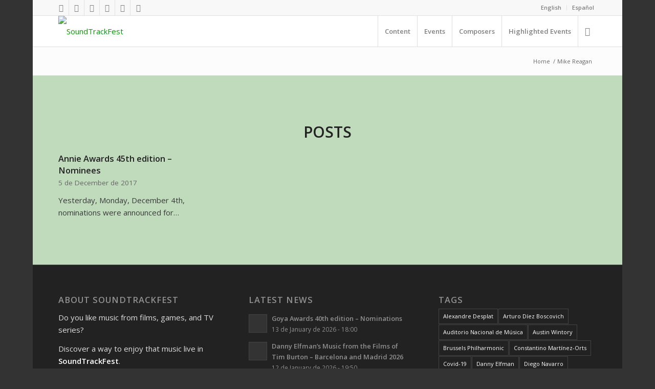

--- FILE ---
content_type: text/html; charset=UTF-8
request_url: https://soundtrackfest.com/en/tag/mike-reagan-en/
body_size: 24439
content:
<!DOCTYPE html>
<html lang="en-GB" class="html_boxed responsive av-preloader-disabled av-default-lightbox  html_header_top html_logo_left html_main_nav_header html_menu_right html_custom html_header_sticky html_header_shrinking_disabled html_header_topbar_active html_mobile_menu_phone html_header_searchicon html_content_align_center html_header_unstick_top html_header_stretch_disabled html_av-submenu-hidden html_av-submenu-display-click html_av-overlay-side html_av-overlay-side-classic html_av-submenu-noclone html_entry_id_10888 av-cookies-no-cookie-consent av-no-preview html_text_menu_active ">
<head>
<meta charset="UTF-8" />
<meta name="robots" content="noindex, follow" />


<!-- mobile setting -->
<meta name="viewport" content="width=device-width, initial-scale=1">

<!-- Scripts/CSS and wp_head hook -->
<title>Mike Reagan &#8211; SoundTrackFest</title>
<meta name='robots' content='max-image-preview:large' />
<link rel='dns-prefetch' href='//use.fontawesome.com' />
<link rel="alternate" type="application/rss+xml" title="SoundTrackFest &raquo; Feed" href="https://soundtrackfest.com/en/feed/" />
<link rel="alternate" type="application/rss+xml" title="SoundTrackFest &raquo; Comments Feed" href="https://soundtrackfest.com/en/comments/feed/" />
<link rel="alternate" type="application/rss+xml" title="SoundTrackFest &raquo; Mike Reagan Tag Feed" href="https://soundtrackfest.com/en/tag/mike-reagan-en/feed/" />
		<!-- This site uses the Google Analytics by MonsterInsights plugin v9.11.0 - Using Analytics tracking - https://www.monsterinsights.com/ -->
							<script src="//www.googletagmanager.com/gtag/js?id=G-BPQFPD3SPB"  data-cfasync="false" data-wpfc-render="false" type="text/javascript" async></script>
			<script data-cfasync="false" data-wpfc-render="false" type="text/javascript">
				var mi_version = '9.11.0';
				var mi_track_user = true;
				var mi_no_track_reason = '';
								var MonsterInsightsDefaultLocations = {"page_location":"https:\/\/soundtrackfest.com\/en\/tag\/mike-reagan-en\/"};
								if ( typeof MonsterInsightsPrivacyGuardFilter === 'function' ) {
					var MonsterInsightsLocations = (typeof MonsterInsightsExcludeQuery === 'object') ? MonsterInsightsPrivacyGuardFilter( MonsterInsightsExcludeQuery ) : MonsterInsightsPrivacyGuardFilter( MonsterInsightsDefaultLocations );
				} else {
					var MonsterInsightsLocations = (typeof MonsterInsightsExcludeQuery === 'object') ? MonsterInsightsExcludeQuery : MonsterInsightsDefaultLocations;
				}

								var disableStrs = [
										'ga-disable-G-BPQFPD3SPB',
									];

				/* Function to detect opted out users */
				function __gtagTrackerIsOptedOut() {
					for (var index = 0; index < disableStrs.length; index++) {
						if (document.cookie.indexOf(disableStrs[index] + '=true') > -1) {
							return true;
						}
					}

					return false;
				}

				/* Disable tracking if the opt-out cookie exists. */
				if (__gtagTrackerIsOptedOut()) {
					for (var index = 0; index < disableStrs.length; index++) {
						window[disableStrs[index]] = true;
					}
				}

				/* Opt-out function */
				function __gtagTrackerOptout() {
					for (var index = 0; index < disableStrs.length; index++) {
						document.cookie = disableStrs[index] + '=true; expires=Thu, 31 Dec 2099 23:59:59 UTC; path=/';
						window[disableStrs[index]] = true;
					}
				}

				if ('undefined' === typeof gaOptout) {
					function gaOptout() {
						__gtagTrackerOptout();
					}
				}
								window.dataLayer = window.dataLayer || [];

				window.MonsterInsightsDualTracker = {
					helpers: {},
					trackers: {},
				};
				if (mi_track_user) {
					function __gtagDataLayer() {
						dataLayer.push(arguments);
					}

					function __gtagTracker(type, name, parameters) {
						if (!parameters) {
							parameters = {};
						}

						if (parameters.send_to) {
							__gtagDataLayer.apply(null, arguments);
							return;
						}

						if (type === 'event') {
														parameters.send_to = monsterinsights_frontend.v4_id;
							var hookName = name;
							if (typeof parameters['event_category'] !== 'undefined') {
								hookName = parameters['event_category'] + ':' + name;
							}

							if (typeof MonsterInsightsDualTracker.trackers[hookName] !== 'undefined') {
								MonsterInsightsDualTracker.trackers[hookName](parameters);
							} else {
								__gtagDataLayer('event', name, parameters);
							}
							
						} else {
							__gtagDataLayer.apply(null, arguments);
						}
					}

					__gtagTracker('js', new Date());
					__gtagTracker('set', {
						'developer_id.dZGIzZG': true,
											});
					if ( MonsterInsightsLocations.page_location ) {
						__gtagTracker('set', MonsterInsightsLocations);
					}
										__gtagTracker('config', 'G-BPQFPD3SPB', {"forceSSL":"true","link_attribution":"true"} );
										window.gtag = __gtagTracker;										(function () {
						/* https://developers.google.com/analytics/devguides/collection/analyticsjs/ */
						/* ga and __gaTracker compatibility shim. */
						var noopfn = function () {
							return null;
						};
						var newtracker = function () {
							return new Tracker();
						};
						var Tracker = function () {
							return null;
						};
						var p = Tracker.prototype;
						p.get = noopfn;
						p.set = noopfn;
						p.send = function () {
							var args = Array.prototype.slice.call(arguments);
							args.unshift('send');
							__gaTracker.apply(null, args);
						};
						var __gaTracker = function () {
							var len = arguments.length;
							if (len === 0) {
								return;
							}
							var f = arguments[len - 1];
							if (typeof f !== 'object' || f === null || typeof f.hitCallback !== 'function') {
								if ('send' === arguments[0]) {
									var hitConverted, hitObject = false, action;
									if ('event' === arguments[1]) {
										if ('undefined' !== typeof arguments[3]) {
											hitObject = {
												'eventAction': arguments[3],
												'eventCategory': arguments[2],
												'eventLabel': arguments[4],
												'value': arguments[5] ? arguments[5] : 1,
											}
										}
									}
									if ('pageview' === arguments[1]) {
										if ('undefined' !== typeof arguments[2]) {
											hitObject = {
												'eventAction': 'page_view',
												'page_path': arguments[2],
											}
										}
									}
									if (typeof arguments[2] === 'object') {
										hitObject = arguments[2];
									}
									if (typeof arguments[5] === 'object') {
										Object.assign(hitObject, arguments[5]);
									}
									if ('undefined' !== typeof arguments[1].hitType) {
										hitObject = arguments[1];
										if ('pageview' === hitObject.hitType) {
											hitObject.eventAction = 'page_view';
										}
									}
									if (hitObject) {
										action = 'timing' === arguments[1].hitType ? 'timing_complete' : hitObject.eventAction;
										hitConverted = mapArgs(hitObject);
										__gtagTracker('event', action, hitConverted);
									}
								}
								return;
							}

							function mapArgs(args) {
								var arg, hit = {};
								var gaMap = {
									'eventCategory': 'event_category',
									'eventAction': 'event_action',
									'eventLabel': 'event_label',
									'eventValue': 'event_value',
									'nonInteraction': 'non_interaction',
									'timingCategory': 'event_category',
									'timingVar': 'name',
									'timingValue': 'value',
									'timingLabel': 'event_label',
									'page': 'page_path',
									'location': 'page_location',
									'title': 'page_title',
									'referrer' : 'page_referrer',
								};
								for (arg in args) {
																		if (!(!args.hasOwnProperty(arg) || !gaMap.hasOwnProperty(arg))) {
										hit[gaMap[arg]] = args[arg];
									} else {
										hit[arg] = args[arg];
									}
								}
								return hit;
							}

							try {
								f.hitCallback();
							} catch (ex) {
							}
						};
						__gaTracker.create = newtracker;
						__gaTracker.getByName = newtracker;
						__gaTracker.getAll = function () {
							return [];
						};
						__gaTracker.remove = noopfn;
						__gaTracker.loaded = true;
						window['__gaTracker'] = __gaTracker;
					})();
									} else {
										console.log("");
					(function () {
						function __gtagTracker() {
							return null;
						}

						window['__gtagTracker'] = __gtagTracker;
						window['gtag'] = __gtagTracker;
					})();
									}
			</script>
							<!-- / Google Analytics by MonsterInsights -->
		
<!-- google webfont font replacement -->

			<script type='text/javascript'>

				(function() {
					
					/*	check if webfonts are disabled by user setting via cookie - or user must opt in.	*/
					var html = document.getElementsByTagName('html')[0];
					var cookie_check = html.className.indexOf('av-cookies-needs-opt-in') >= 0 || html.className.indexOf('av-cookies-can-opt-out') >= 0;
					var allow_continue = true;
					var silent_accept_cookie = html.className.indexOf('av-cookies-user-silent-accept') >= 0;

					if( cookie_check && ! silent_accept_cookie )
					{
						if( ! document.cookie.match(/aviaCookieConsent/) || html.className.indexOf('av-cookies-session-refused') >= 0 )
						{
							allow_continue = false;
						}
						else
						{
							if( ! document.cookie.match(/aviaPrivacyRefuseCookiesHideBar/) )
							{
								allow_continue = false;
							}
							else if( ! document.cookie.match(/aviaPrivacyEssentialCookiesEnabled/) )
							{
								allow_continue = false;
							}
							else if( document.cookie.match(/aviaPrivacyGoogleWebfontsDisabled/) )
							{
								allow_continue = false;
							}
						}
					}
					
					if( allow_continue )
					{
						var f = document.createElement('link');
					
						f.type 	= 'text/css';
						f.rel 	= 'stylesheet';
						f.href 	= '//fonts.googleapis.com/css?family=Open+Sans:400,600';
						f.id 	= 'avia-google-webfont';

						document.getElementsByTagName('head')[0].appendChild(f);
					}
				})();
			
			</script>
			<style id='wp-img-auto-sizes-contain-inline-css' type='text/css'>
img:is([sizes=auto i],[sizes^="auto," i]){contain-intrinsic-size:3000px 1500px}
/*# sourceURL=wp-img-auto-sizes-contain-inline-css */
</style>
<link rel='stylesheet' id='avia-grid-css' href='https://soundtrackfest.com/wp-content/themes/enfold/css/grid.css?ver=4.7.4' type='text/css' media='all' />
<link rel='stylesheet' id='avia-base-css' href='https://soundtrackfest.com/wp-content/themes/enfold/css/base.css?ver=4.7.4' type='text/css' media='all' />
<link rel='stylesheet' id='avia-layout-css' href='https://soundtrackfest.com/wp-content/themes/enfold/css/layout.css?ver=4.7.4' type='text/css' media='all' />
<link rel='stylesheet' id='avia-module-audioplayer-css' href='https://soundtrackfest.com/wp-content/themes/enfold/config-templatebuilder/avia-shortcodes/audio-player/audio-player.css?ver=6.9' type='text/css' media='all' />
<link rel='stylesheet' id='avia-module-blog-css' href='https://soundtrackfest.com/wp-content/themes/enfold/config-templatebuilder/avia-shortcodes/blog/blog.css?ver=6.9' type='text/css' media='all' />
<link rel='stylesheet' id='avia-module-postslider-css' href='https://soundtrackfest.com/wp-content/themes/enfold/config-templatebuilder/avia-shortcodes/postslider/postslider.css?ver=6.9' type='text/css' media='all' />
<link rel='stylesheet' id='avia-module-button-css' href='https://soundtrackfest.com/wp-content/themes/enfold/config-templatebuilder/avia-shortcodes/buttons/buttons.css?ver=6.9' type='text/css' media='all' />
<link rel='stylesheet' id='avia-module-buttonrow-css' href='https://soundtrackfest.com/wp-content/themes/enfold/config-templatebuilder/avia-shortcodes/buttonrow/buttonrow.css?ver=6.9' type='text/css' media='all' />
<link rel='stylesheet' id='avia-module-button-fullwidth-css' href='https://soundtrackfest.com/wp-content/themes/enfold/config-templatebuilder/avia-shortcodes/buttons_fullwidth/buttons_fullwidth.css?ver=6.9' type='text/css' media='all' />
<link rel='stylesheet' id='avia-module-catalogue-css' href='https://soundtrackfest.com/wp-content/themes/enfold/config-templatebuilder/avia-shortcodes/catalogue/catalogue.css?ver=6.9' type='text/css' media='all' />
<link rel='stylesheet' id='avia-module-comments-css' href='https://soundtrackfest.com/wp-content/themes/enfold/config-templatebuilder/avia-shortcodes/comments/comments.css?ver=6.9' type='text/css' media='all' />
<link rel='stylesheet' id='avia-module-contact-css' href='https://soundtrackfest.com/wp-content/themes/enfold/config-templatebuilder/avia-shortcodes/contact/contact.css?ver=6.9' type='text/css' media='all' />
<link rel='stylesheet' id='avia-module-slideshow-css' href='https://soundtrackfest.com/wp-content/themes/enfold/config-templatebuilder/avia-shortcodes/slideshow/slideshow.css?ver=6.9' type='text/css' media='all' />
<link rel='stylesheet' id='avia-module-slideshow-contentpartner-css' href='https://soundtrackfest.com/wp-content/themes/enfold/config-templatebuilder/avia-shortcodes/contentslider/contentslider.css?ver=6.9' type='text/css' media='all' />
<link rel='stylesheet' id='avia-module-countdown-css' href='https://soundtrackfest.com/wp-content/themes/enfold/config-templatebuilder/avia-shortcodes/countdown/countdown.css?ver=6.9' type='text/css' media='all' />
<link rel='stylesheet' id='avia-module-gallery-css' href='https://soundtrackfest.com/wp-content/themes/enfold/config-templatebuilder/avia-shortcodes/gallery/gallery.css?ver=6.9' type='text/css' media='all' />
<link rel='stylesheet' id='avia-module-gallery-hor-css' href='https://soundtrackfest.com/wp-content/themes/enfold/config-templatebuilder/avia-shortcodes/gallery_horizontal/gallery_horizontal.css?ver=6.9' type='text/css' media='all' />
<link rel='stylesheet' id='avia-module-maps-css' href='https://soundtrackfest.com/wp-content/themes/enfold/config-templatebuilder/avia-shortcodes/google_maps/google_maps.css?ver=6.9' type='text/css' media='all' />
<link rel='stylesheet' id='avia-module-gridrow-css' href='https://soundtrackfest.com/wp-content/themes/enfold/config-templatebuilder/avia-shortcodes/grid_row/grid_row.css?ver=6.9' type='text/css' media='all' />
<link rel='stylesheet' id='avia-module-heading-css' href='https://soundtrackfest.com/wp-content/themes/enfold/config-templatebuilder/avia-shortcodes/heading/heading.css?ver=6.9' type='text/css' media='all' />
<link rel='stylesheet' id='avia-module-rotator-css' href='https://soundtrackfest.com/wp-content/themes/enfold/config-templatebuilder/avia-shortcodes/headline_rotator/headline_rotator.css?ver=6.9' type='text/css' media='all' />
<link rel='stylesheet' id='avia-module-hr-css' href='https://soundtrackfest.com/wp-content/themes/enfold/config-templatebuilder/avia-shortcodes/hr/hr.css?ver=6.9' type='text/css' media='all' />
<link rel='stylesheet' id='avia-module-icon-css' href='https://soundtrackfest.com/wp-content/themes/enfold/config-templatebuilder/avia-shortcodes/icon/icon.css?ver=6.9' type='text/css' media='all' />
<link rel='stylesheet' id='avia-module-iconbox-css' href='https://soundtrackfest.com/wp-content/themes/enfold/config-templatebuilder/avia-shortcodes/iconbox/iconbox.css?ver=6.9' type='text/css' media='all' />
<link rel='stylesheet' id='avia-module-icongrid-css' href='https://soundtrackfest.com/wp-content/themes/enfold/config-templatebuilder/avia-shortcodes/icongrid/icongrid.css?ver=6.9' type='text/css' media='all' />
<link rel='stylesheet' id='avia-module-iconlist-css' href='https://soundtrackfest.com/wp-content/themes/enfold/config-templatebuilder/avia-shortcodes/iconlist/iconlist.css?ver=6.9' type='text/css' media='all' />
<link rel='stylesheet' id='avia-module-image-css' href='https://soundtrackfest.com/wp-content/themes/enfold/config-templatebuilder/avia-shortcodes/image/image.css?ver=6.9' type='text/css' media='all' />
<link rel='stylesheet' id='avia-module-hotspot-css' href='https://soundtrackfest.com/wp-content/themes/enfold/config-templatebuilder/avia-shortcodes/image_hotspots/image_hotspots.css?ver=6.9' type='text/css' media='all' />
<link rel='stylesheet' id='avia-module-magazine-css' href='https://soundtrackfest.com/wp-content/themes/enfold/config-templatebuilder/avia-shortcodes/magazine/magazine.css?ver=6.9' type='text/css' media='all' />
<link rel='stylesheet' id='avia-module-masonry-css' href='https://soundtrackfest.com/wp-content/themes/enfold/config-templatebuilder/avia-shortcodes/masonry_entries/masonry_entries.css?ver=6.9' type='text/css' media='all' />
<link rel='stylesheet' id='avia-siteloader-css' href='https://soundtrackfest.com/wp-content/themes/enfold/css/avia-snippet-site-preloader.css?ver=6.9' type='text/css' media='all' />
<link rel='stylesheet' id='avia-module-menu-css' href='https://soundtrackfest.com/wp-content/themes/enfold/config-templatebuilder/avia-shortcodes/menu/menu.css?ver=6.9' type='text/css' media='all' />
<link rel='stylesheet' id='avia-modfule-notification-css' href='https://soundtrackfest.com/wp-content/themes/enfold/config-templatebuilder/avia-shortcodes/notification/notification.css?ver=6.9' type='text/css' media='all' />
<link rel='stylesheet' id='avia-module-numbers-css' href='https://soundtrackfest.com/wp-content/themes/enfold/config-templatebuilder/avia-shortcodes/numbers/numbers.css?ver=6.9' type='text/css' media='all' />
<link rel='stylesheet' id='avia-module-portfolio-css' href='https://soundtrackfest.com/wp-content/themes/enfold/config-templatebuilder/avia-shortcodes/portfolio/portfolio.css?ver=6.9' type='text/css' media='all' />
<link rel='stylesheet' id='avia-module-progress-bar-css' href='https://soundtrackfest.com/wp-content/themes/enfold/config-templatebuilder/avia-shortcodes/progressbar/progressbar.css?ver=6.9' type='text/css' media='all' />
<link rel='stylesheet' id='avia-module-promobox-css' href='https://soundtrackfest.com/wp-content/themes/enfold/config-templatebuilder/avia-shortcodes/promobox/promobox.css?ver=6.9' type='text/css' media='all' />
<link rel='stylesheet' id='avia-sc-search-css' href='https://soundtrackfest.com/wp-content/themes/enfold/config-templatebuilder/avia-shortcodes/search/search.css?ver=6.9' type='text/css' media='all' />
<link rel='stylesheet' id='avia-module-slideshow-accordion-css' href='https://soundtrackfest.com/wp-content/themes/enfold/config-templatebuilder/avia-shortcodes/slideshow_accordion/slideshow_accordion.css?ver=6.9' type='text/css' media='all' />
<link rel='stylesheet' id='avia-module-slideshow-feature-image-css' href='https://soundtrackfest.com/wp-content/themes/enfold/config-templatebuilder/avia-shortcodes/slideshow_feature_image/slideshow_feature_image.css?ver=6.9' type='text/css' media='all' />
<link rel='stylesheet' id='avia-module-slideshow-fullsize-css' href='https://soundtrackfest.com/wp-content/themes/enfold/config-templatebuilder/avia-shortcodes/slideshow_fullsize/slideshow_fullsize.css?ver=6.9' type='text/css' media='all' />
<link rel='stylesheet' id='avia-module-slideshow-fullscreen-css' href='https://soundtrackfest.com/wp-content/themes/enfold/config-templatebuilder/avia-shortcodes/slideshow_fullscreen/slideshow_fullscreen.css?ver=6.9' type='text/css' media='all' />
<link rel='stylesheet' id='avia-module-slideshow-ls-css' href='https://soundtrackfest.com/wp-content/themes/enfold/config-templatebuilder/avia-shortcodes/slideshow_layerslider/slideshow_layerslider.css?ver=6.9' type='text/css' media='all' />
<link rel='stylesheet' id='avia-module-social-css' href='https://soundtrackfest.com/wp-content/themes/enfold/config-templatebuilder/avia-shortcodes/social_share/social_share.css?ver=6.9' type='text/css' media='all' />
<link rel='stylesheet' id='avia-module-tabsection-css' href='https://soundtrackfest.com/wp-content/themes/enfold/config-templatebuilder/avia-shortcodes/tab_section/tab_section.css?ver=6.9' type='text/css' media='all' />
<link rel='stylesheet' id='avia-module-table-css' href='https://soundtrackfest.com/wp-content/themes/enfold/config-templatebuilder/avia-shortcodes/table/table.css?ver=6.9' type='text/css' media='all' />
<link rel='stylesheet' id='avia-module-tabs-css' href='https://soundtrackfest.com/wp-content/themes/enfold/config-templatebuilder/avia-shortcodes/tabs/tabs.css?ver=6.9' type='text/css' media='all' />
<link rel='stylesheet' id='avia-module-team-css' href='https://soundtrackfest.com/wp-content/themes/enfold/config-templatebuilder/avia-shortcodes/team/team.css?ver=6.9' type='text/css' media='all' />
<link rel='stylesheet' id='avia-module-testimonials-css' href='https://soundtrackfest.com/wp-content/themes/enfold/config-templatebuilder/avia-shortcodes/testimonials/testimonials.css?ver=6.9' type='text/css' media='all' />
<link rel='stylesheet' id='avia-module-timeline-css' href='https://soundtrackfest.com/wp-content/themes/enfold/config-templatebuilder/avia-shortcodes/timeline/timeline.css?ver=6.9' type='text/css' media='all' />
<link rel='stylesheet' id='avia-module-toggles-css' href='https://soundtrackfest.com/wp-content/themes/enfold/config-templatebuilder/avia-shortcodes/toggles/toggles.css?ver=6.9' type='text/css' media='all' />
<link rel='stylesheet' id='avia-module-video-css' href='https://soundtrackfest.com/wp-content/themes/enfold/config-templatebuilder/avia-shortcodes/video/video.css?ver=6.9' type='text/css' media='all' />
<link rel='stylesheet' id='font-awesome-5-css' href='https://use.fontawesome.com/releases/v5.1.0/css/all.css?ver=6.9' type='text/css' media='all' />
<link rel='stylesheet' id='waveplayer_style-css' href='https://soundtrackfest.com/wp-content/plugins/waveplayer/assets/css/style.min.css?ver=2.4.4.1543917592' type='text/css' media='all' />
<style id='wp-emoji-styles-inline-css' type='text/css'>

	img.wp-smiley, img.emoji {
		display: inline !important;
		border: none !important;
		box-shadow: none !important;
		height: 1em !important;
		width: 1em !important;
		margin: 0 0.07em !important;
		vertical-align: -0.1em !important;
		background: none !important;
		padding: 0 !important;
	}
/*# sourceURL=wp-emoji-styles-inline-css */
</style>
<style id='wp-block-library-inline-css' type='text/css'>
:root{--wp-block-synced-color:#7a00df;--wp-block-synced-color--rgb:122,0,223;--wp-bound-block-color:var(--wp-block-synced-color);--wp-editor-canvas-background:#ddd;--wp-admin-theme-color:#007cba;--wp-admin-theme-color--rgb:0,124,186;--wp-admin-theme-color-darker-10:#006ba1;--wp-admin-theme-color-darker-10--rgb:0,107,160.5;--wp-admin-theme-color-darker-20:#005a87;--wp-admin-theme-color-darker-20--rgb:0,90,135;--wp-admin-border-width-focus:2px}@media (min-resolution:192dpi){:root{--wp-admin-border-width-focus:1.5px}}.wp-element-button{cursor:pointer}:root .has-very-light-gray-background-color{background-color:#eee}:root .has-very-dark-gray-background-color{background-color:#313131}:root .has-very-light-gray-color{color:#eee}:root .has-very-dark-gray-color{color:#313131}:root .has-vivid-green-cyan-to-vivid-cyan-blue-gradient-background{background:linear-gradient(135deg,#00d084,#0693e3)}:root .has-purple-crush-gradient-background{background:linear-gradient(135deg,#34e2e4,#4721fb 50%,#ab1dfe)}:root .has-hazy-dawn-gradient-background{background:linear-gradient(135deg,#faaca8,#dad0ec)}:root .has-subdued-olive-gradient-background{background:linear-gradient(135deg,#fafae1,#67a671)}:root .has-atomic-cream-gradient-background{background:linear-gradient(135deg,#fdd79a,#004a59)}:root .has-nightshade-gradient-background{background:linear-gradient(135deg,#330968,#31cdcf)}:root .has-midnight-gradient-background{background:linear-gradient(135deg,#020381,#2874fc)}:root{--wp--preset--font-size--normal:16px;--wp--preset--font-size--huge:42px}.has-regular-font-size{font-size:1em}.has-larger-font-size{font-size:2.625em}.has-normal-font-size{font-size:var(--wp--preset--font-size--normal)}.has-huge-font-size{font-size:var(--wp--preset--font-size--huge)}.has-text-align-center{text-align:center}.has-text-align-left{text-align:left}.has-text-align-right{text-align:right}.has-fit-text{white-space:nowrap!important}#end-resizable-editor-section{display:none}.aligncenter{clear:both}.items-justified-left{justify-content:flex-start}.items-justified-center{justify-content:center}.items-justified-right{justify-content:flex-end}.items-justified-space-between{justify-content:space-between}.screen-reader-text{border:0;clip-path:inset(50%);height:1px;margin:-1px;overflow:hidden;padding:0;position:absolute;width:1px;word-wrap:normal!important}.screen-reader-text:focus{background-color:#ddd;clip-path:none;color:#444;display:block;font-size:1em;height:auto;left:5px;line-height:normal;padding:15px 23px 14px;text-decoration:none;top:5px;width:auto;z-index:100000}html :where(.has-border-color){border-style:solid}html :where([style*=border-top-color]){border-top-style:solid}html :where([style*=border-right-color]){border-right-style:solid}html :where([style*=border-bottom-color]){border-bottom-style:solid}html :where([style*=border-left-color]){border-left-style:solid}html :where([style*=border-width]){border-style:solid}html :where([style*=border-top-width]){border-top-style:solid}html :where([style*=border-right-width]){border-right-style:solid}html :where([style*=border-bottom-width]){border-bottom-style:solid}html :where([style*=border-left-width]){border-left-style:solid}html :where(img[class*=wp-image-]){height:auto;max-width:100%}:where(figure){margin:0 0 1em}html :where(.is-position-sticky){--wp-admin--admin-bar--position-offset:var(--wp-admin--admin-bar--height,0px)}@media screen and (max-width:600px){html :where(.is-position-sticky){--wp-admin--admin-bar--position-offset:0px}}

/*# sourceURL=wp-block-library-inline-css */
</style><style id='global-styles-inline-css' type='text/css'>
:root{--wp--preset--aspect-ratio--square: 1;--wp--preset--aspect-ratio--4-3: 4/3;--wp--preset--aspect-ratio--3-4: 3/4;--wp--preset--aspect-ratio--3-2: 3/2;--wp--preset--aspect-ratio--2-3: 2/3;--wp--preset--aspect-ratio--16-9: 16/9;--wp--preset--aspect-ratio--9-16: 9/16;--wp--preset--color--black: #000000;--wp--preset--color--cyan-bluish-gray: #abb8c3;--wp--preset--color--white: #ffffff;--wp--preset--color--pale-pink: #f78da7;--wp--preset--color--vivid-red: #cf2e2e;--wp--preset--color--luminous-vivid-orange: #ff6900;--wp--preset--color--luminous-vivid-amber: #fcb900;--wp--preset--color--light-green-cyan: #7bdcb5;--wp--preset--color--vivid-green-cyan: #00d084;--wp--preset--color--pale-cyan-blue: #8ed1fc;--wp--preset--color--vivid-cyan-blue: #0693e3;--wp--preset--color--vivid-purple: #9b51e0;--wp--preset--gradient--vivid-cyan-blue-to-vivid-purple: linear-gradient(135deg,rgb(6,147,227) 0%,rgb(155,81,224) 100%);--wp--preset--gradient--light-green-cyan-to-vivid-green-cyan: linear-gradient(135deg,rgb(122,220,180) 0%,rgb(0,208,130) 100%);--wp--preset--gradient--luminous-vivid-amber-to-luminous-vivid-orange: linear-gradient(135deg,rgb(252,185,0) 0%,rgb(255,105,0) 100%);--wp--preset--gradient--luminous-vivid-orange-to-vivid-red: linear-gradient(135deg,rgb(255,105,0) 0%,rgb(207,46,46) 100%);--wp--preset--gradient--very-light-gray-to-cyan-bluish-gray: linear-gradient(135deg,rgb(238,238,238) 0%,rgb(169,184,195) 100%);--wp--preset--gradient--cool-to-warm-spectrum: linear-gradient(135deg,rgb(74,234,220) 0%,rgb(151,120,209) 20%,rgb(207,42,186) 40%,rgb(238,44,130) 60%,rgb(251,105,98) 80%,rgb(254,248,76) 100%);--wp--preset--gradient--blush-light-purple: linear-gradient(135deg,rgb(255,206,236) 0%,rgb(152,150,240) 100%);--wp--preset--gradient--blush-bordeaux: linear-gradient(135deg,rgb(254,205,165) 0%,rgb(254,45,45) 50%,rgb(107,0,62) 100%);--wp--preset--gradient--luminous-dusk: linear-gradient(135deg,rgb(255,203,112) 0%,rgb(199,81,192) 50%,rgb(65,88,208) 100%);--wp--preset--gradient--pale-ocean: linear-gradient(135deg,rgb(255,245,203) 0%,rgb(182,227,212) 50%,rgb(51,167,181) 100%);--wp--preset--gradient--electric-grass: linear-gradient(135deg,rgb(202,248,128) 0%,rgb(113,206,126) 100%);--wp--preset--gradient--midnight: linear-gradient(135deg,rgb(2,3,129) 0%,rgb(40,116,252) 100%);--wp--preset--font-size--small: 13px;--wp--preset--font-size--medium: 20px;--wp--preset--font-size--large: 36px;--wp--preset--font-size--x-large: 42px;--wp--preset--spacing--20: 0.44rem;--wp--preset--spacing--30: 0.67rem;--wp--preset--spacing--40: 1rem;--wp--preset--spacing--50: 1.5rem;--wp--preset--spacing--60: 2.25rem;--wp--preset--spacing--70: 3.38rem;--wp--preset--spacing--80: 5.06rem;--wp--preset--shadow--natural: 6px 6px 9px rgba(0, 0, 0, 0.2);--wp--preset--shadow--deep: 12px 12px 50px rgba(0, 0, 0, 0.4);--wp--preset--shadow--sharp: 6px 6px 0px rgba(0, 0, 0, 0.2);--wp--preset--shadow--outlined: 6px 6px 0px -3px rgb(255, 255, 255), 6px 6px rgb(0, 0, 0);--wp--preset--shadow--crisp: 6px 6px 0px rgb(0, 0, 0);}:where(.is-layout-flex){gap: 0.5em;}:where(.is-layout-grid){gap: 0.5em;}body .is-layout-flex{display: flex;}.is-layout-flex{flex-wrap: wrap;align-items: center;}.is-layout-flex > :is(*, div){margin: 0;}body .is-layout-grid{display: grid;}.is-layout-grid > :is(*, div){margin: 0;}:where(.wp-block-columns.is-layout-flex){gap: 2em;}:where(.wp-block-columns.is-layout-grid){gap: 2em;}:where(.wp-block-post-template.is-layout-flex){gap: 1.25em;}:where(.wp-block-post-template.is-layout-grid){gap: 1.25em;}.has-black-color{color: var(--wp--preset--color--black) !important;}.has-cyan-bluish-gray-color{color: var(--wp--preset--color--cyan-bluish-gray) !important;}.has-white-color{color: var(--wp--preset--color--white) !important;}.has-pale-pink-color{color: var(--wp--preset--color--pale-pink) !important;}.has-vivid-red-color{color: var(--wp--preset--color--vivid-red) !important;}.has-luminous-vivid-orange-color{color: var(--wp--preset--color--luminous-vivid-orange) !important;}.has-luminous-vivid-amber-color{color: var(--wp--preset--color--luminous-vivid-amber) !important;}.has-light-green-cyan-color{color: var(--wp--preset--color--light-green-cyan) !important;}.has-vivid-green-cyan-color{color: var(--wp--preset--color--vivid-green-cyan) !important;}.has-pale-cyan-blue-color{color: var(--wp--preset--color--pale-cyan-blue) !important;}.has-vivid-cyan-blue-color{color: var(--wp--preset--color--vivid-cyan-blue) !important;}.has-vivid-purple-color{color: var(--wp--preset--color--vivid-purple) !important;}.has-black-background-color{background-color: var(--wp--preset--color--black) !important;}.has-cyan-bluish-gray-background-color{background-color: var(--wp--preset--color--cyan-bluish-gray) !important;}.has-white-background-color{background-color: var(--wp--preset--color--white) !important;}.has-pale-pink-background-color{background-color: var(--wp--preset--color--pale-pink) !important;}.has-vivid-red-background-color{background-color: var(--wp--preset--color--vivid-red) !important;}.has-luminous-vivid-orange-background-color{background-color: var(--wp--preset--color--luminous-vivid-orange) !important;}.has-luminous-vivid-amber-background-color{background-color: var(--wp--preset--color--luminous-vivid-amber) !important;}.has-light-green-cyan-background-color{background-color: var(--wp--preset--color--light-green-cyan) !important;}.has-vivid-green-cyan-background-color{background-color: var(--wp--preset--color--vivid-green-cyan) !important;}.has-pale-cyan-blue-background-color{background-color: var(--wp--preset--color--pale-cyan-blue) !important;}.has-vivid-cyan-blue-background-color{background-color: var(--wp--preset--color--vivid-cyan-blue) !important;}.has-vivid-purple-background-color{background-color: var(--wp--preset--color--vivid-purple) !important;}.has-black-border-color{border-color: var(--wp--preset--color--black) !important;}.has-cyan-bluish-gray-border-color{border-color: var(--wp--preset--color--cyan-bluish-gray) !important;}.has-white-border-color{border-color: var(--wp--preset--color--white) !important;}.has-pale-pink-border-color{border-color: var(--wp--preset--color--pale-pink) !important;}.has-vivid-red-border-color{border-color: var(--wp--preset--color--vivid-red) !important;}.has-luminous-vivid-orange-border-color{border-color: var(--wp--preset--color--luminous-vivid-orange) !important;}.has-luminous-vivid-amber-border-color{border-color: var(--wp--preset--color--luminous-vivid-amber) !important;}.has-light-green-cyan-border-color{border-color: var(--wp--preset--color--light-green-cyan) !important;}.has-vivid-green-cyan-border-color{border-color: var(--wp--preset--color--vivid-green-cyan) !important;}.has-pale-cyan-blue-border-color{border-color: var(--wp--preset--color--pale-cyan-blue) !important;}.has-vivid-cyan-blue-border-color{border-color: var(--wp--preset--color--vivid-cyan-blue) !important;}.has-vivid-purple-border-color{border-color: var(--wp--preset--color--vivid-purple) !important;}.has-vivid-cyan-blue-to-vivid-purple-gradient-background{background: var(--wp--preset--gradient--vivid-cyan-blue-to-vivid-purple) !important;}.has-light-green-cyan-to-vivid-green-cyan-gradient-background{background: var(--wp--preset--gradient--light-green-cyan-to-vivid-green-cyan) !important;}.has-luminous-vivid-amber-to-luminous-vivid-orange-gradient-background{background: var(--wp--preset--gradient--luminous-vivid-amber-to-luminous-vivid-orange) !important;}.has-luminous-vivid-orange-to-vivid-red-gradient-background{background: var(--wp--preset--gradient--luminous-vivid-orange-to-vivid-red) !important;}.has-very-light-gray-to-cyan-bluish-gray-gradient-background{background: var(--wp--preset--gradient--very-light-gray-to-cyan-bluish-gray) !important;}.has-cool-to-warm-spectrum-gradient-background{background: var(--wp--preset--gradient--cool-to-warm-spectrum) !important;}.has-blush-light-purple-gradient-background{background: var(--wp--preset--gradient--blush-light-purple) !important;}.has-blush-bordeaux-gradient-background{background: var(--wp--preset--gradient--blush-bordeaux) !important;}.has-luminous-dusk-gradient-background{background: var(--wp--preset--gradient--luminous-dusk) !important;}.has-pale-ocean-gradient-background{background: var(--wp--preset--gradient--pale-ocean) !important;}.has-electric-grass-gradient-background{background: var(--wp--preset--gradient--electric-grass) !important;}.has-midnight-gradient-background{background: var(--wp--preset--gradient--midnight) !important;}.has-small-font-size{font-size: var(--wp--preset--font-size--small) !important;}.has-medium-font-size{font-size: var(--wp--preset--font-size--medium) !important;}.has-large-font-size{font-size: var(--wp--preset--font-size--large) !important;}.has-x-large-font-size{font-size: var(--wp--preset--font-size--x-large) !important;}
/*# sourceURL=global-styles-inline-css */
</style>

<style id='classic-theme-styles-inline-css' type='text/css'>
/*! This file is auto-generated */
.wp-block-button__link{color:#fff;background-color:#32373c;border-radius:9999px;box-shadow:none;text-decoration:none;padding:calc(.667em + 2px) calc(1.333em + 2px);font-size:1.125em}.wp-block-file__button{background:#32373c;color:#fff;text-decoration:none}
/*# sourceURL=/wp-includes/css/classic-themes.min.css */
</style>
<link rel='stylesheet' id='avia-scs-css' href='https://soundtrackfest.com/wp-content/themes/enfold/css/shortcodes.css?ver=4.7.4' type='text/css' media='all' />
<link rel='stylesheet' id='avia-popup-css-css' href='https://soundtrackfest.com/wp-content/themes/enfold/js/aviapopup/magnific-popup.css?ver=4.7.4' type='text/css' media='screen' />
<link rel='stylesheet' id='avia-lightbox-css' href='https://soundtrackfest.com/wp-content/themes/enfold/css/avia-snippet-lightbox.css?ver=4.7.4' type='text/css' media='screen' />
<link rel='stylesheet' id='avia-widget-css-css' href='https://soundtrackfest.com/wp-content/themes/enfold/css/avia-snippet-widget.css?ver=4.7.4' type='text/css' media='screen' />
<link rel='stylesheet' id='avia-dynamic-css' href='https://soundtrackfest.com/wp-content/uploads/dynamic_avia/enfold.css?ver=5f0ddf3c7a030' type='text/css' media='all' />
<link rel='stylesheet' id='avia-custom-css' href='https://soundtrackfest.com/wp-content/themes/enfold/css/custom.css?ver=4.7.4' type='text/css' media='all' />
<link rel='stylesheet' id='tablepress-default-css' href='https://soundtrackfest.com/wp-content/plugins/tablepress/css/build/default.css?ver=3.2.6' type='text/css' media='all' />
<script type="text/javascript" src="https://soundtrackfest.com/wp-includes/js/jquery/jquery.min.js?ver=3.7.1" id="jquery-core-js"></script>
<script type="text/javascript" src="https://soundtrackfest.com/wp-includes/js/jquery/jquery-migrate.min.js?ver=3.4.1" id="jquery-migrate-js"></script>
<script type="text/javascript" src="https://soundtrackfest.com/wp-includes/js/underscore.min.js?ver=1.13.7" id="underscore-js"></script>
<script type="text/javascript" id="waveplayer_class-js-extra">
/* <![CDATA[ */
var wvplVars = {"ajax_url":"https://soundtrackfest.com/wp-admin/admin-ajax.php","nonce":"277088a796","post_id":"10888","options":{"size":"md","style":"light","show_list":0,"shape":"circle","autoplay":0,"repeat_all":0,"shuffle":0,"wave_color":"#ddd","wave_color_2":"#666","progress_color":"#59f","progress_color_2":"#05a","cursor_color":"#ee2","cursor_color_2":"#d93","cursor_width":2,"hover_opacity":40,"wave_mode":4,"gap_width":1,"wave_compression":2,"wave_asymmetry":2,"template":"\u201c%title%\u201d by %artist%","custom_css":"","custom_js":"","default_thumbnail":"http://soundtrackfest.com/wp-content/plugins/waveplayer/assets/img/music_file.png","audio_override":1,"jump":1,"delete_settings":0,"info":"bar","playlist_template":"%cart% %likes%","full_width_playlist":0,"woocommerce_shop_player":"after","woocommerce_shop_player_size":"default","woocommerce_shop_player_info":"none","woocommerce_remove_shop_image":0,"woocommerce_product_player":"after","woocommerce_product_player_size":"default","woocommerce_product_player_info":"none","woocommerce_remove_product_image":0,"woocommerce_replace_product_image":0,"woocommerce_music_type_filter":0,"media_library_title":1,"ajax_containers":"","version":"2.4.4","loading_mode":"page","thumbnail_priority":"default","site":"SoundTrackFest"},"currentUser":{"ID":"0","avatar":false},"thumbHeight":"32","messages":{"audioAnalysis":"audio analysis in progress&hellip;","savingPeaks":"saving the peak file&hellip;","waveformRendering":"rendering the waveform&hellip;","playedTimes":"Played %s times","likedBy":"Liked by %s users","downloadedBy":"Downloaded by %s users","alreadyInCart":"Already in cart: go to cart","addToCart":"Add to cart","totalRuntime":"Total runtime: %s","trackLength":"Track length: %s","share":"Share"}};
//# sourceURL=waveplayer_class-js-extra
/* ]]> */
</script>
<script type="text/javascript" src="https://soundtrackfest.com/wp-content/plugins/waveplayer/assets/js/waveplayer.min.js?ver=2.4.4.1543917592" id="waveplayer_class-js"></script>
<script type="text/javascript" src="https://soundtrackfest.com/wp-content/plugins/google-analytics-for-wordpress/assets/js/frontend-gtag.min.js?ver=9.11.0" id="monsterinsights-frontend-script-js" async="async" data-wp-strategy="async"></script>
<script data-cfasync="false" data-wpfc-render="false" type="text/javascript" id='monsterinsights-frontend-script-js-extra'>/* <![CDATA[ */
var monsterinsights_frontend = {"js_events_tracking":"true","download_extensions":"doc,pdf,ppt,zip,xls,docx,pptx,xlsx","inbound_paths":"[{\"path\":\"\\\/go\\\/\",\"label\":\"affiliate\"},{\"path\":\"\\\/recommend\\\/\",\"label\":\"affiliate\"}]","home_url":"https:\/\/soundtrackfest.com","hash_tracking":"false","v4_id":"G-BPQFPD3SPB"};/* ]]> */
</script>
<script type="text/javascript" src="https://soundtrackfest.com/wp-content/themes/enfold/js/avia-compat.js?ver=4.7.4" id="avia-compat-js"></script>
<link rel="EditURI" type="application/rsd+xml" title="RSD" href="https://soundtrackfest.com/xmlrpc.php?rsd" />

            <!--/ Facebook Thumb Fixer Open Graph /-->
            <meta property="og:type" content="article" />
            <meta property="og:url" content="https://soundtrackfest.com/en/news/annie-awards-45th-edition-nominees/" />
            <meta property="og:title" content="Annie Awards 45th edition – Nominees" />
            <meta property="og:description" content="Yesterday, Monday, December 4th, nominations were announced for the prestigious Annie Awards, which are already in their 45th edition, and are organized by the International Animated Film Society, ASIFA – Hollywood. &nbsp; With more than 30 nomination categories in total, regarding music, we have 2 categories to highlight: &nbsp; &nbsp; The complete list of nominees can be [&hellip;]" />
            <meta property="og:site_name" content="SoundTrackFest" />
            <meta property="og:image" content="https://soundtrackfest.com/wp-content/uploads/2016/11/Annie45-Nominees-Main.jpg" />
            <meta property="og:image:alt" content="" />
            <meta property="og:image:width" content="800" />
            <meta property="og:image:height" content="640" />

            <meta itemscope itemtype="article" />
            <meta itemprop="description" content="Yesterday, Monday, December 4th, nominations were announced for the prestigious Annie Awards, which are already in their 45th edition, and are organized by the International Animated Film Society, ASIFA – Hollywood. &nbsp; With more than 30 nomination categories in total, regarding music, we have 2 categories to highlight: &nbsp; &nbsp; The complete list of nominees can be [&hellip;]" />
            <meta itemprop="image" content="https://soundtrackfest.com/wp-content/uploads/2016/11/Annie45-Nominees-Main.jpg" />

            <meta name="twitter:card" content="summary_large_image" />
            <meta name="twitter:url" content="https://soundtrackfest.com/en/news/annie-awards-45th-edition-nominees/" />
            <meta name="twitter:title" content="Annie Awards 45th edition – Nominees" />
            <meta name="twitter:description" content="Yesterday, Monday, December 4th, nominations were announced for the prestigious Annie Awards, which are already in their 45th edition, and are organized by the International Animated Film Society, ASIFA – Hollywood. &nbsp; With more than 30 nomination categories in total, regarding music, we have 2 categories to highlight: &nbsp; &nbsp; The complete list of nominees can be [&hellip;]" />
            <meta name="twitter:image" content="https://soundtrackfest.com/wp-content/uploads/2016/11/Annie45-Nominees-Main.jpg" />

            

<link rel="profile" href="http://gmpg.org/xfn/11" />
<link rel="alternate" type="application/rss+xml" title="SoundTrackFest RSS2 Feed" href="https://soundtrackfest.com/en/feed/" />
<link rel="pingback" href="https://soundtrackfest.com/xmlrpc.php" />

<style type='text/css' media='screen'>
 #top #header_main > .container, #top #header_main > .container .main_menu  .av-main-nav > li > a, #top #header_main #menu-item-shop .cart_dropdown_link{ height:60px; line-height: 60px; }
 .html_top_nav_header .av-logo-container{ height:60px;  }
 .html_header_top.html_header_sticky #top #wrap_all #main{ padding-top:90px; } 
</style>
<!--[if lt IE 9]><script src="https://soundtrackfest.com/wp-content/themes/enfold/js/html5shiv.js"></script><![endif]-->


<!-- Dynamic Widgets by QURL loaded - http://www.dynamic-widgets.com //-->
<link rel="icon" href="https://soundtrackfest.com/wp-content/uploads/2016/08/cropped-STF-Rectangulo-SinLetras-1-32x32.png" sizes="32x32" />
<link rel="icon" href="https://soundtrackfest.com/wp-content/uploads/2016/08/cropped-STF-Rectangulo-SinLetras-1-192x192.png" sizes="192x192" />
<link rel="apple-touch-icon" href="https://soundtrackfest.com/wp-content/uploads/2016/08/cropped-STF-Rectangulo-SinLetras-1-180x180.png" />
<meta name="msapplication-TileImage" content="https://soundtrackfest.com/wp-content/uploads/2016/08/cropped-STF-Rectangulo-SinLetras-1-270x270.png" />
<style type='text/css'>
@font-face {font-family: 'entypo-fontello'; font-weight: normal; font-style: normal; font-display: auto;
src: url('https://soundtrackfest.com/wp-content/themes/enfold/config-templatebuilder/avia-template-builder/assets/fonts/entypo-fontello.eot');
src: url('https://soundtrackfest.com/wp-content/themes/enfold/config-templatebuilder/avia-template-builder/assets/fonts/entypo-fontello.eot?#iefix') format('embedded-opentype'), 
url('https://soundtrackfest.com/wp-content/themes/enfold/config-templatebuilder/avia-template-builder/assets/fonts/entypo-fontello.woff') format('woff'),
url('https://soundtrackfest.com/wp-content/themes/enfold/config-templatebuilder/avia-template-builder/assets/fonts/entypo-fontello.woff2') format('woff2'),
url('https://soundtrackfest.com/wp-content/themes/enfold/config-templatebuilder/avia-template-builder/assets/fonts/entypo-fontello.ttf') format('truetype'), 
url('https://soundtrackfest.com/wp-content/themes/enfold/config-templatebuilder/avia-template-builder/assets/fonts/entypo-fontello.svg#entypo-fontello') format('svg');
} #top .avia-font-entypo-fontello, body .avia-font-entypo-fontello, html body [data-av_iconfont='entypo-fontello']:before{ font-family: 'entypo-fontello'; }
</style>

<!--
Debugging Info for Theme support: 

Theme: Enfold
Version: 4.7.4
Installed: enfold
AviaFramework Version: 5.0
AviaBuilder Version: 4.7.1.1
aviaElementManager Version: 1.0.1
ML:2048-PU:15-PLA:17
WP:6.9
Compress: CSS:disabled - JS:disabled
Updates: disabled
PLAu:16
-->
</head>




<body id="top" class="archive tag tag-mike-reagan-en tag-7081 wp-theme-enfold  rtl_columns boxed open_sans" itemscope="itemscope" itemtype="https://schema.org/WebPage" >

	
	<div id='wrap_all'>

	
<header id='header' class='all_colors header_color light_bg_color  av_header_top av_logo_left av_main_nav_header av_menu_right av_custom av_header_sticky av_header_shrinking_disabled av_header_stretch_disabled av_mobile_menu_phone av_header_searchicon av_header_unstick_top av_seperator_small_border av_bottom_nav_disabled '  role="banner" itemscope="itemscope" itemtype="https://schema.org/WPHeader" >

		<div id='header_meta' class='container_wrap container_wrap_meta  av_icon_active_left av_extra_header_active av_secondary_right av_entry_id_10888'>
		
			      <div class='container'>
			      <ul class='noLightbox social_bookmarks icon_count_6'><li class='social_bookmarks_facebook av-social-link-facebook social_icon_1'><a target="_blank" aria-label="Link to Facebook" href='https://www.facebook.com/SoundTrackFest.STF/' aria-hidden='false' data-av_icon='' data-av_iconfont='entypo-fontello' title='Facebook' rel="noopener"><span class='avia_hidden_link_text'>Facebook</span></a></li><li class='social_bookmarks_youtube av-social-link-youtube social_icon_2'><a target="_blank" aria-label="Link to Youtube" href='https://www.youtube.com/c/SoundTrackFest' aria-hidden='false' data-av_icon='' data-av_iconfont='entypo-fontello' title='Youtube' rel="noopener"><span class='avia_hidden_link_text'>Youtube</span></a></li><li class='social_bookmarks_twitter av-social-link-twitter social_icon_3'><a target="_blank" aria-label="Link to Twitter" href='https://twitter.com/SoundTrackFest_' aria-hidden='false' data-av_icon='' data-av_iconfont='entypo-fontello' title='Twitter' rel="noopener"><span class='avia_hidden_link_text'>Twitter</span></a></li><li class='social_bookmarks_instagram av-social-link-instagram social_icon_4'><a target="_blank" aria-label="Link to Instagram" href='https://www.instagram.com/soundtrackfest/' aria-hidden='false' data-av_icon='' data-av_iconfont='entypo-fontello' title='Instagram' rel="noopener"><span class='avia_hidden_link_text'>Instagram</span></a></li><li class='social_bookmarks_rss av-social-link-rss social_icon_5'><a  aria-label="Link to Rss  this site" href='https://soundtrackfest.com/en/feed/' aria-hidden='false' data-av_icon='' data-av_iconfont='entypo-fontello' title='Rss'><span class='avia_hidden_link_text'>Rss</span></a></li><li class='social_bookmarks_mail av-social-link-mail social_icon_6'><a  aria-label="Link to Mail" href='mailto:info@soundtrackfest.com' aria-hidden='false' data-av_icon='' data-av_iconfont='entypo-fontello' title='Mail'><span class='avia_hidden_link_text'>Mail</span></a></li></ul><nav class='sub_menu'  role="navigation" itemscope="itemscope" itemtype="https://schema.org/SiteNavigationElement" ><ul id="avia2-menu" class="menu"><li id="menu-item-9438" class="bop-nav-search menu-item menu-item-type-search menu-item-object- menu-item-9438">			<form  class="bop-nav-search menu-item menu-item-type-search menu-item-object- menu-item-9438" role="search" method="get" action="https://soundtrackfest.com/en/">
								<div>
					<label class="screen-reader-text" for="s">Search</label>					<input type="text" value="" name="s" id="s" />
											<input type="submit" id="searchsubmit" value="Search" />
									</div>
			</form>
		</li>
<li id="menu-item-3278-en" class="lang-item lang-item-56 lang-item-en current-lang lang-item-first menu-item menu-item-type-custom menu-item-object-custom menu-item-3278-en"><a href="https://soundtrackfest.com/en/tag/mike-reagan-en/" hreflang="en-GB" lang="en-GB">English</a></li>
<li id="menu-item-3278-es" class="lang-item lang-item-52 lang-item-es no-translation menu-item menu-item-type-custom menu-item-object-custom menu-item-3278-es"><a href="https://soundtrackfest.com/es/" hreflang="es-ES" lang="es-ES">Español</a></li>
</ul></nav>			      </div>
		</div>

		<div  id='header_main' class='container_wrap container_wrap_logo'>
	
        <div class='container av-logo-container'><div class='inner-container'><span class='logo'><a href='https://soundtrackfest.com/en/'><img height='100' width='300' src='http://soundtrackfest.com/wp-content/uploads/2016/08/STF-Horizontal-340x55.png' alt='SoundTrackFest' title='' /></a></span><nav class='main_menu' data-selectname='Select a page'  role="navigation" itemscope="itemscope" itemtype="https://schema.org/SiteNavigationElement" ><div class="avia-menu av-main-nav-wrap"><ul id="avia-menu" class="menu av-main-nav"><li id="menu-item-8104" class="menu-item menu-item-type-custom menu-item-object-custom menu-item-has-children menu-item-top-level menu-item-top-level-1"><a href="#" itemprop="url"><span class="avia-bullet"></span><span class="avia-menu-text">Content</span><span class="avia-menu-fx"><span class="avia-arrow-wrap"><span class="avia-arrow"></span></span></span></a>


<ul class="sub-menu">
	<li id="menu-item-3713" class="menu-item menu-item-type-taxonomy menu-item-object-category"><a href="https://soundtrackfest.com/en/category/articles/" itemprop="url"><span class="avia-bullet"></span><span class="avia-menu-text">Articles</span></a></li>
	<li id="menu-item-3712" class="menu-item menu-item-type-taxonomy menu-item-object-category"><a href="https://soundtrackfest.com/en/category/news/" itemprop="url"><span class="avia-bullet"></span><span class="avia-menu-text">News</span></a></li>
	<li id="menu-item-8105" class="menu-item menu-item-type-post_type menu-item-object-page"><a href="https://soundtrackfest.com/en/micronews/" itemprop="url"><span class="avia-bullet"></span><span class="avia-menu-text">Micronews</span></a></li>
	<li id="menu-item-27149" class="menu-item menu-item-type-custom menu-item-object-custom menu-item-has-children"><a href="#" itemprop="url"><span class="avia-bullet"></span><span class="avia-menu-text">Calendars</span></a>
	<ul class="sub-menu">
		<li id="menu-item-17679" class="menu-item menu-item-type-post_type menu-item-object-page"><a href="https://soundtrackfest.com/en/calendar-2019/" itemprop="url"><span class="avia-bullet"></span><span class="avia-menu-text">Calendar 2019</span></a></li>
		<li id="menu-item-12004" class="menu-item menu-item-type-post_type menu-item-object-page"><a href="https://soundtrackfest.com/en/calendar-2018/" itemprop="url"><span class="avia-bullet"></span><span class="avia-menu-text">Calendar 2018</span></a></li>
		<li id="menu-item-12029" class="menu-item menu-item-type-post_type menu-item-object-page"><a href="https://soundtrackfest.com/en/calendar-2017/" itemprop="url"><span class="avia-bullet"></span><span class="avia-menu-text">Calendar 2017</span></a></li>
	</ul>
</li>
</ul>
</li>
<li id="menu-item-11476" class="menu-item menu-item-type-custom menu-item-object-custom menu-item-has-children menu-item-top-level menu-item-top-level-2"><a href="#" itemprop="url"><span class="avia-bullet"></span><span class="avia-menu-text">Events</span><span class="avia-menu-fx"><span class="avia-arrow-wrap"><span class="avia-arrow"></span></span></span></a>


<ul class="sub-menu">
	<li id="menu-item-3725" class="menu-item menu-item-type-taxonomy menu-item-object-category"><a href="https://soundtrackfest.com/en/category/concerts/" itemprop="url"><span class="avia-bullet"></span><span class="avia-menu-text">Concerts</span></a></li>
	<li id="menu-item-3714" class="menu-item menu-item-type-taxonomy menu-item-object-category"><a href="https://soundtrackfest.com/en/category/festivals/" itemprop="url"><span class="avia-bullet"></span><span class="avia-menu-text">Festivals</span></a></li>
	<li id="menu-item-11477" class="menu-item menu-item-type-taxonomy menu-item-object-category"><a href="https://soundtrackfest.com/en/category/tours/" itemprop="url"><span class="avia-bullet"></span><span class="avia-menu-text">Tours</span></a></li>
	<li id="menu-item-7316" class="menu-item menu-item-type-taxonomy menu-item-object-category"><a href="https://soundtrackfest.com/en/category/workshops/" itemprop="url"><span class="avia-bullet"></span><span class="avia-menu-text">Workshops</span></a></li>
</ul>
</li>
<li id="menu-item-3490" class="menu-item menu-item-type-custom menu-item-object-custom menu-item-has-children menu-item-top-level menu-item-top-level-3"><a href="#" itemprop="url"><span class="avia-bullet"></span><span class="avia-menu-text">Composers</span><span class="avia-menu-fx"><span class="avia-arrow-wrap"><span class="avia-arrow"></span></span></span></a>


<ul class="sub-menu">
	<li id="menu-item-3715" class="menu-item menu-item-type-taxonomy menu-item-object-category"><a href="https://soundtrackfest.com/en/category/interviews/" itemprop="url"><span class="avia-bullet"></span><span class="avia-menu-text">Interviews</span></a></li>
	<li id="menu-item-5534" class="menu-item menu-item-type-taxonomy menu-item-object-category"><a href="https://soundtrackfest.com/en/category/awards/" itemprop="url"><span class="avia-bullet"></span><span class="avia-menu-text">Awards</span></a></li>
	<li id="menu-item-16283" class="menu-item menu-item-type-custom menu-item-object-custom menu-item-has-children"><a href="#" itemprop="url"><span class="avia-bullet"></span><span class="avia-menu-text">Maestros</span></a>
	<ul class="sub-menu">
		<li id="menu-item-16286" class="menu-item menu-item-type-taxonomy menu-item-object-post_tag"><a href="https://soundtrackfest.com/en/tag/joe-hisaishi-en/" itemprop="url"><span class="avia-bullet"></span><span class="avia-menu-text">Joe Hisaishi</span></a></li>
		<li id="menu-item-16287" class="menu-item menu-item-type-taxonomy menu-item-object-post_tag"><a href="https://soundtrackfest.com/en/tag/ennio-morricone-en/" itemprop="url"><span class="avia-bullet"></span><span class="avia-menu-text">Ennio Morricone</span></a></li>
		<li id="menu-item-16284" class="menu-item menu-item-type-taxonomy menu-item-object-post_tag"><a href="https://soundtrackfest.com/en/tag/john-williams-en/" itemprop="url"><span class="avia-bullet"></span><span class="avia-menu-text">John Williams</span></a></li>
		<li id="menu-item-16285" class="menu-item menu-item-type-taxonomy menu-item-object-post_tag"><a href="https://soundtrackfest.com/en/tag/hans-zimmer-en/" itemprop="url"><span class="avia-bullet"></span><span class="avia-menu-text">Hans Zimmer</span></a></li>
	</ul>
</li>
</ul>
</li>
<li id="menu-item-3491" class="menu-item menu-item-type-custom menu-item-object-custom menu-item-has-children menu-item-top-level menu-item-top-level-4"><a href="#" itemprop="url"><span class="avia-bullet"></span><span class="avia-menu-text">Highlighted Events</span><span class="avia-menu-fx"><span class="avia-arrow-wrap"><span class="avia-arrow"></span></span></span></a>


<ul class="sub-menu">
	<li id="menu-item-26966" class="menu-item menu-item-type-taxonomy menu-item-object-post_tag"><a href="https://soundtrackfest.com/en/tag/festival-musimagem-brasil-en/" itemprop="url"><span class="avia-bullet"></span><span class="avia-menu-text">Festival Musimagem Brasil 11</span></a></li>
	<li id="menu-item-5899" class="menu-item menu-item-type-taxonomy menu-item-object-post_tag"><a href="https://soundtrackfest.com/en/tag/isfmf-en/" itemprop="url"><span class="avia-bullet"></span><span class="avia-menu-text">ISFMF 13</span></a></li>
	<li id="menu-item-3991" class="menu-item menu-item-type-taxonomy menu-item-object-post_tag"><a href="https://soundtrackfest.com/en/tag/world-soundtrack-awards_en/" itemprop="url"><span class="avia-bullet"></span><span class="avia-menu-text">World Soundtrack Awards 25</span></a></li>
	<li id="menu-item-4685" class="menu-item menu-item-type-taxonomy menu-item-object-post_tag"><a href="https://soundtrackfest.com/en/tag/mosma-en/" itemprop="url"><span class="avia-bullet"></span><span class="avia-menu-text">MOSMA 10</span></a></li>
	<li id="menu-item-42771" class="menu-item menu-item-type-custom menu-item-object-custom menu-item-has-children"><a href="#" itemprop="url"><span class="avia-bullet"></span><span class="avia-menu-text">[2025 &#8211; Dates Pending]</span></a>
	<ul class="sub-menu">
		<li id="menu-item-17312" class="menu-item menu-item-type-taxonomy menu-item-object-post_tag"><a href="https://soundtrackfest.com/en/tag/game-music-festival-en/" itemprop="url"><span class="avia-bullet"></span><span class="avia-menu-text">Game Music Festival 2025</span></a></li>
		<li id="menu-item-4362" class="menu-item menu-item-type-taxonomy menu-item-object-post_tag"><a href="https://soundtrackfest.com/en/tag/hollywood-in-vienna-en/" itemprop="url"><span class="avia-bullet"></span><span class="avia-menu-text">Hollywood In Vienna 14</span></a></li>
		<li id="menu-item-5840" class="menu-item menu-item-type-taxonomy menu-item-object-post_tag"><a href="https://soundtrackfest.com/en/tag/film-music-prague-en/" itemprop="url"><span class="avia-bullet"></span><span class="avia-menu-text">Film Music Prague 2025</span></a></li>
		<li id="menu-item-28536" class="menu-item menu-item-type-taxonomy menu-item-object-post_tag"><a href="https://soundtrackfest.com/en/tag/fimucs-en/" itemprop="url"><span class="avia-bullet"></span><span class="avia-menu-text">FIMUCS 3</span></a></li>
	</ul>
</li>
	<li id="menu-item-45620" class="menu-item menu-item-type-custom menu-item-object-custom menu-item-has-children"><a href="#" itemprop="url"><span class="avia-bullet"></span><span class="avia-menu-text">[2026 &#8211; Dates Pending]</span></a>
	<ul class="sub-menu">
		<li id="menu-item-34365" class="menu-item menu-item-type-taxonomy menu-item-object-post_tag"><a href="https://soundtrackfest.com/en/tag/roma-fmf-en/" itemprop="url"><span class="avia-bullet"></span><span class="avia-menu-text">Roma FMF 5</span></a></li>
		<li id="menu-item-41340" class="menu-item menu-item-type-taxonomy menu-item-object-post_tag"><a href="https://soundtrackfest.com/en/tag/composers-summit-prague-en/" itemprop="url"><span class="avia-bullet"></span><span class="avia-menu-text">Composers Summit Prague 5</span></a></li>
		<li id="menu-item-3754" class="menu-item menu-item-type-taxonomy menu-item-object-post_tag"><a href="https://soundtrackfest.com/en/tag/fmf_en/" itemprop="url"><span class="avia-bullet"></span><span class="avia-menu-text">Krakow FMF 19</span></a></li>
		<li id="menu-item-42773" class="menu-item menu-item-type-taxonomy menu-item-object-post_tag"><a href="https://soundtrackfest.com/en/tag/apulia-soundtrack-awards-en/" itemprop="url"><span class="avia-bullet"></span><span class="avia-menu-text">Apulia Soundtrack Awards 5</span></a></li>
		<li id="menu-item-3756" class="menu-item menu-item-type-taxonomy menu-item-object-post_tag"><a href="https://soundtrackfest.com/en/tag/soundtrack_cologne_en/" itemprop="url"><span class="avia-bullet"></span><span class="avia-menu-text">SoundTrack_Cologne 23</span></a></li>
		<li id="menu-item-3758" class="menu-item menu-item-type-taxonomy menu-item-object-post_tag"><a href="https://soundtrackfest.com/en/tag/fimucite_en/" itemprop="url"><span class="avia-bullet"></span><span class="avia-menu-text">Fimucité 20</span></a></li>
		<li id="menu-item-36874" class="menu-item menu-item-type-taxonomy menu-item-object-post_tag"><a href="https://soundtrackfest.com/en/tag/sonafilm-en/" itemprop="url"><span class="avia-bullet"></span><span class="avia-menu-text">Sonafilm 8</span></a></li>
	</ul>
</li>
	<li id="menu-item-12676" class="menu-item menu-item-type-custom menu-item-object-custom menu-item-has-children"><a href="#" itemprop="url"><span class="avia-bullet"></span><span class="avia-menu-text">[Archived]</span></a>
	<ul class="sub-menu">
		<li id="menu-item-5885" class="menu-item menu-item-type-taxonomy menu-item-object-post_tag"><a href="https://soundtrackfest.com/en/tag/fans-of-music-from-the-movies-en/" itemprop="url"><span class="avia-bullet"></span><span class="avia-menu-text">Fans of Music from the Movies [CANCELLED 2018]</span></a></li>
	</ul>
</li>
</ul>
</li>
<li id="menu-item-search" class="noMobile menu-item menu-item-search-dropdown menu-item-avia-special"><a aria-label="Search" href="?s=" rel="nofollow" data-avia-search-tooltip="

&lt;form role=&quot;search&quot; action=&quot;https://soundtrackfest.com/en/&quot; id=&quot;searchform&quot; method=&quot;get&quot; class=&quot;&quot;&gt;
	&lt;div&gt;
		&lt;input type=&quot;submit&quot; value=&quot;&quot; id=&quot;searchsubmit&quot; class=&quot;button avia-font-entypo-fontello&quot; /&gt;
		&lt;input type=&quot;text&quot; id=&quot;s&quot; name=&quot;s&quot; value=&quot;&quot; placeholder=&#039;Search&#039; /&gt;
			&lt;/div&gt;
&lt;/form&gt;" aria-hidden='false' data-av_icon='' data-av_iconfont='entypo-fontello'><span class="avia_hidden_link_text">Search</span></a></li><li class="av-burger-menu-main menu-item-avia-special ">
	        			<a href="#" aria-label="Menu" aria-hidden="false">
							<span class="av-hamburger av-hamburger--spin av-js-hamburger">
								<span class="av-hamburger-box">
						          <span class="av-hamburger-inner"></span>
						          <strong>Menu</strong>
								</span>
							</span>
							<span class="avia_hidden_link_text">Menu</span>
						</a>
	        		   </li></ul></div></nav></div> </div> 
		<!-- end container_wrap-->
		</div>
		<div class='header_bg'></div>

<!-- end header -->
</header>
		
	<div id='main' class='all_colors' data-scroll-offset='60'>

	<div class='stretch_full container_wrap alternate_color light_bg_color title_container'><div class='container'><h1 class='main-title entry-title '><a href='https://soundtrackfest.com/en/tag/mike-reagan-en/' rel='bookmark' title='Permanent Link: Tag Archive for: Mike Reagan'  itemprop="headline" >Tag Archive for: Mike Reagan</a></h1><div class="breadcrumb breadcrumbs avia-breadcrumbs"><div class="breadcrumb-trail" ><span class="trail-before"><span class="breadcrumb-title">You are here:</span></span> <span  itemscope="itemscope" itemtype="https://schema.org/BreadcrumbList" ><span  itemscope="itemscope" itemtype="https://schema.org/ListItem" itemprop="itemListElement" ><a itemprop="url"href="https://soundtrackfest.com/en" title="SoundTrackFest" rel="home" class="trail-begin"><span itemprop="name">Home</span></a><span itemprop="position" class="hidden">1</span></span></span> <span class="sep">/</span> <span class="trail-end">Mike Reagan</span></div></div></div></div>
        <div class='container_wrap container_wrap_first main_color fullsize'>

            <div class='container template-blog '>

                <main class='content av-content-full alpha units'  role="main" itemprop="mainContentOfPage" itemscope="itemscope" itemtype="https://schema.org/Blog" >

                    <div class="category-term-description">
                                            </div>

                    <div class='entry-content-wrapper'><h3 class='post-title tag-page-post-type-title '>Posts</h3><div   data-autoplay=''  data-interval='5'  data-animation='fade'  data-show_slide_delay='90'  class='avia-content-slider avia-content-grid-active avia-content-slider1 avia-content-slider-odd avia-builder-el-no-sibling '  itemscope="itemscope" itemtype="https://schema.org/Blog" ><div class='avia-content-slider-inner'><div class='slide-entry-wrap'><article class='slide-entry flex_column  post-entry post-entry-10888 slide-entry-overview slide-loop-1 slide-parity-odd  post-entry-last  av_one_third first real-thumbnail'  itemscope="itemscope" itemtype="https://schema.org/BlogPosting" itemprop="blogPost" ><a href='https://soundtrackfest.com/en/news/annie-awards-45th-edition-nominees/' data-rel='slide-1' class='slide-image' title='Annie Awards 45th edition – Nominees'><img width="495" height="400" src="https://soundtrackfest.com/wp-content/uploads/2016/11/Annie45-Nominees-Main-495x400.jpg" class="attachment-portfolio size-portfolio wp-post-image" alt="" decoding="async" fetchpriority="high" /></a><div class='slide-content'><header class="entry-content-header"><h3 class='slide-entry-title entry-title '  itemprop="headline" ><a href='https://soundtrackfest.com/en/news/annie-awards-45th-edition-nominees/' title='Annie Awards 45th edition – Nominees'>Annie Awards 45th edition – Nominees</a></h3><span class="av-vertical-delimiter"></span></header><div class='slide-meta'><time class='slide-meta-time updated'  itemprop="datePublished" datetime="2017-12-05T08:30:15+01:00" >5 de December de 2017</time></div><div class='slide-entry-excerpt entry-content'  itemprop="text" >Yesterday, Monday, December 4th, nominations were announced for…</div></div><footer class="entry-footer"></footer><span class='hidden'>
				<span class='av-structured-data'  itemprop="image" itemscope="itemscope" itemtype="https://schema.org/ImageObject" >
						<span itemprop='url'>https://soundtrackfest.com/wp-content/uploads/2016/11/Annie45-Nominees-Main.jpg</span>
						<span itemprop='height'>640</span>
						<span itemprop='width'>800</span>
				</span>
				<span class='av-structured-data'  itemprop="publisher" itemtype="https://schema.org/Organization" itemscope="itemscope" >
						<span itemprop='name'>STF</span>
						<span itemprop='logo' itemscope itemtype='https://schema.org/ImageObject'>
							<span itemprop='url'>http://soundtrackfest.com/wp-content/uploads/2016/08/STF-Horizontal-340x55.png</span>
						 </span>
				</span><span class='av-structured-data'  itemprop="author" itemscope="itemscope" itemtype="https://schema.org/Person" ><span itemprop='name'>STF</span></span><span class='av-structured-data'  itemprop="datePublished" datetime="2017-12-05T08:30:15+01:00" >2017-12-05 08:30:15</span><span class='av-structured-data'  itemprop="dateModified" itemtype="https://schema.org/dateModified" >2017-12-05 08:56:36</span><span class='av-structured-data'  itemprop="mainEntityOfPage" itemtype="https://schema.org/mainEntityOfPage" ><span itemprop='name'>Annie Awards 45th edition – Nominees</span></span></span></article></div></div></div></div>
                <!--end content-->
                </main>

                
            </div><!--end container-->

        </div><!-- close default .container_wrap element -->


						<div class='container_wrap footer_color' id='footer'>

					<div class='container'>

						<div class='flex_column av_one_third  first el_before_av_one_third'><section id="text-5" class="widget clearfix widget_text"><h3 class="widgettitle">ABOUT SOUNDTRACKFEST</h3>			<div class="textwidget"><p>Do you like music from films, games, and TV series?</p>
<p>Discover a way to enjoy that music live in <b>SoundTrackFest</b>.</p>
<p>Here you will find all the information you need to live your favorite Soundtracks and meet the Composers.</p>
</div>
		<span class="seperator extralight-border"></span></section></div><div class='flex_column av_one_third  el_after_av_one_third  el_before_av_one_third '><section id="newsbox-5" class="widget clearfix newsbox"><h3 class="widgettitle">LATEST NEWS</h3><ul class="news-wrap image_size_widget"><li class="news-content post-format-standard"><a class='news-link' title='Goya Awards 40th edition &#8211; Nominations' href='https://soundtrackfest.com/en/news/goya-awards-40th-edition-nominations/'><span class='news-thumb '><img width="36" height="36" src="https://soundtrackfest.com/wp-content/uploads/2026/01/PremiosGoya40-Nominados-Main-36x36.jpg" class="attachment-widget size-widget wp-post-image" alt="" decoding="async" loading="lazy" srcset="https://soundtrackfest.com/wp-content/uploads/2026/01/PremiosGoya40-Nominados-Main-36x36.jpg 36w, https://soundtrackfest.com/wp-content/uploads/2026/01/PremiosGoya40-Nominados-Main-80x80.jpg 80w, https://soundtrackfest.com/wp-content/uploads/2026/01/PremiosGoya40-Nominados-Main-180x180.jpg 180w, https://soundtrackfest.com/wp-content/uploads/2026/01/PremiosGoya40-Nominados-Main-32x32.jpg 32w" sizes="auto, (max-width: 36px) 100vw, 36px" /></span><strong class='news-headline'>Goya Awards 40th edition &#8211; Nominations<span class='news-time'>13 de January de 2026 - 18:00</span></strong></a></li><li class="news-content post-format-standard"><a class='news-link' title='Danny Elfman’s Music from the Films of Tim Burton – Barcelona and Madrid 2026' href='https://soundtrackfest.com/en/news/danny-elfmans-music-from-the-films-of-tim-burton-barcelona-and-madrid-2026/'><span class='news-thumb '><img width="36" height="36" src="https://soundtrackfest.com/wp-content/uploads/2026/01/MN-2026-01-12-Danny-Elfmans-Music-from-the-Films-of-Tim-Burton-–-Barcelona-y-Madrid-2026-36x36.jpg" class="attachment-widget size-widget wp-post-image" alt="" decoding="async" loading="lazy" srcset="https://soundtrackfest.com/wp-content/uploads/2026/01/MN-2026-01-12-Danny-Elfmans-Music-from-the-Films-of-Tim-Burton-–-Barcelona-y-Madrid-2026-36x36.jpg 36w, https://soundtrackfest.com/wp-content/uploads/2026/01/MN-2026-01-12-Danny-Elfmans-Music-from-the-Films-of-Tim-Burton-–-Barcelona-y-Madrid-2026-80x80.jpg 80w, https://soundtrackfest.com/wp-content/uploads/2026/01/MN-2026-01-12-Danny-Elfmans-Music-from-the-Films-of-Tim-Burton-–-Barcelona-y-Madrid-2026-180x180.jpg 180w, https://soundtrackfest.com/wp-content/uploads/2026/01/MN-2026-01-12-Danny-Elfmans-Music-from-the-Films-of-Tim-Burton-–-Barcelona-y-Madrid-2026-32x32.jpg 32w" sizes="auto, (max-width: 36px) 100vw, 36px" /></span><strong class='news-headline'>Danny Elfman’s Music from the Films of Tim Burton – Barcelona and Madrid 2026<span class='news-time'>12 de January de 2026 - 19:50</span></strong></a></li><li class="news-content post-format-standard"><a class='news-link' title='FIMUCITÉ 20 – Dates and program preview with the first concerts' href='https://soundtrackfest.com/en/news/fimucite-20-dates-and-program-preview-with-the-first-concerts/'><span class='news-thumb '><img width="36" height="36" src="https://soundtrackfest.com/wp-content/uploads/2025/12/FC20-FechasYAvanceProgramacion-Main-36x36.jpg" class="attachment-widget size-widget wp-post-image" alt="" decoding="async" loading="lazy" srcset="https://soundtrackfest.com/wp-content/uploads/2025/12/FC20-FechasYAvanceProgramacion-Main-36x36.jpg 36w, https://soundtrackfest.com/wp-content/uploads/2025/12/FC20-FechasYAvanceProgramacion-Main-80x80.jpg 80w, https://soundtrackfest.com/wp-content/uploads/2025/12/FC20-FechasYAvanceProgramacion-Main-180x180.jpg 180w, https://soundtrackfest.com/wp-content/uploads/2025/12/FC20-FechasYAvanceProgramacion-Main-32x32.jpg 32w" sizes="auto, (max-width: 36px) 100vw, 36px" /></span><strong class='news-headline'>FIMUCITÉ 20 – Dates and program preview with the first concerts<span class='news-time'>16 de December de 2025 - 19:40</span></strong></a></li><li class="news-content post-format-standard"><a class='news-link' title='Cinema:Sound – Patrick Doyle – Vienna – January 2026' href='https://soundtrackfest.com/en/news/cinemasound-patrick-doyle-vienna-january-2026/'><span class='news-thumb '><img width="36" height="36" src="https://soundtrackfest.com/wp-content/uploads/2025/11/PatrickDoyle-Vienna2026-Main-36x36.jpg" class="attachment-widget size-widget wp-post-image" alt="" decoding="async" loading="lazy" srcset="https://soundtrackfest.com/wp-content/uploads/2025/11/PatrickDoyle-Vienna2026-Main-36x36.jpg 36w, https://soundtrackfest.com/wp-content/uploads/2025/11/PatrickDoyle-Vienna2026-Main-297x300.jpg 297w, https://soundtrackfest.com/wp-content/uploads/2025/11/PatrickDoyle-Vienna2026-Main-1021x1030.jpg 1021w, https://soundtrackfest.com/wp-content/uploads/2025/11/PatrickDoyle-Vienna2026-Main-80x80.jpg 80w, https://soundtrackfest.com/wp-content/uploads/2025/11/PatrickDoyle-Vienna2026-Main-768x775.jpg 768w, https://soundtrackfest.com/wp-content/uploads/2025/11/PatrickDoyle-Vienna2026-Main-1523x1536.jpg 1523w, https://soundtrackfest.com/wp-content/uploads/2025/11/PatrickDoyle-Vienna2026-Main-180x180.jpg 180w, https://soundtrackfest.com/wp-content/uploads/2025/11/PatrickDoyle-Vienna2026-Main-1487x1500.jpg 1487w, https://soundtrackfest.com/wp-content/uploads/2025/11/PatrickDoyle-Vienna2026-Main-699x705.jpg 699w, https://soundtrackfest.com/wp-content/uploads/2025/11/PatrickDoyle-Vienna2026-Main-32x32.jpg 32w, https://soundtrackfest.com/wp-content/uploads/2025/11/PatrickDoyle-Vienna2026-Main.jpg 1649w" sizes="auto, (max-width: 36px) 100vw, 36px" /></span><strong class='news-headline'>Cinema:Sound – Patrick Doyle – Vienna – January 2026<span class='news-time'>9 de November de 2025 - 13:40</span></strong></a></li></ul><span class="seperator extralight-border"></span></section></div><div class='flex_column av_one_third  el_after_av_one_third  el_before_av_one_third '><section id="tag_cloud-2" class="widget clearfix widget_tag_cloud"><h3 class="widgettitle">Tags</h3><div class="tagcloud"><a href="https://soundtrackfest.com/en/tag/alexandre-desplat-en/" class="tag-cloud-link tag-link-608 tag-link-position-1" style="font-size: 11.260273972603pt;" aria-label="Alexandre Desplat (62 items)">Alexandre Desplat</a>
<a href="https://soundtrackfest.com/en/tag/arturo-diez-boscovich-en/" class="tag-cloud-link tag-link-1422 tag-link-position-2" style="font-size: 9.7260273972603pt;" aria-label="Arturo Díez Boscovich (51 items)">Arturo Díez Boscovich</a>
<a href="https://soundtrackfest.com/en/tag/auditorio-nacional-de-musica-en/" class="tag-cloud-link tag-link-1373 tag-link-position-3" style="font-size: 11.835616438356pt;" aria-label="Auditorio Nacional de Música (67 items)">Auditorio Nacional de Música</a>
<a href="https://soundtrackfest.com/en/tag/austin-wintory-en/" class="tag-cloud-link tag-link-2085 tag-link-position-4" style="font-size: 8.7671232876712pt;" aria-label="Austin Wintory (46 items)">Austin Wintory</a>
<a href="https://soundtrackfest.com/en/tag/brussels-philharmonic-en/" class="tag-cloud-link tag-link-1122 tag-link-position-5" style="font-size: 8.5753424657534pt;" aria-label="Brussels Philharmonic (45 items)">Brussels Philharmonic</a>
<a href="https://soundtrackfest.com/en/tag/constantino-martinez-orts-en/" class="tag-cloud-link tag-link-1233 tag-link-position-6" style="font-size: 9.5342465753425pt;" aria-label="Constantino Martínez-Orts (50 items)">Constantino Martínez-Orts</a>
<a href="https://soundtrackfest.com/en/tag/covid-19-en/" class="tag-cloud-link tag-link-18581 tag-link-position-7" style="font-size: 16.054794520548pt;" aria-label="Covid-19 (111 items)">Covid-19</a>
<a href="https://soundtrackfest.com/en/tag/danny-elfman-en/" class="tag-cloud-link tag-link-979 tag-link-position-8" style="font-size: 8.3835616438356pt;" aria-label="Danny Elfman (44 items)">Danny Elfman</a>
<a href="https://soundtrackfest.com/en/tag/diego-navarro-en/" class="tag-cloud-link tag-link-624 tag-link-position-9" style="font-size: 17.013698630137pt;" aria-label="Diego Navarro (126 items)">Diego Navarro</a>
<a href="https://soundtrackfest.com/en/tag/dirk-brosse-en/" class="tag-cloud-link tag-link-626 tag-link-position-10" style="font-size: 12.41095890411pt;" aria-label="Dirk Brossé (71 items)">Dirk Brossé</a>
<a href="https://soundtrackfest.com/en/tag/eimear-noone-en/" class="tag-cloud-link tag-link-3751 tag-link-position-11" style="font-size: 9.7260273972603pt;" aria-label="Eimear Noone (52 items)">Eimear Noone</a>
<a href="https://soundtrackfest.com/en/tag/ennio-morricone-en/" class="tag-cloud-link tag-link-1130 tag-link-position-12" style="font-size: 13.178082191781pt;" aria-label="Ennio Morricone (79 items)">Ennio Morricone</a>
<a href="https://soundtrackfest.com/en/tag/fernando-velazquez-en/" class="tag-cloud-link tag-link-500 tag-link-position-13" style="font-size: 10.876712328767pt;" aria-label="Fernando Velázquez (59 items)">Fernando Velázquez</a>
<a href="https://soundtrackfest.com/en/tag/film-symphony-orchestra-en/" class="tag-cloud-link tag-link-1235 tag-link-position-14" style="font-size: 11.452054794521pt;" aria-label="Film Symphony Orchestra (63 items)">Film Symphony Orchestra</a>
<a href="https://soundtrackfest.com/en/tag/fimucite_en/" class="tag-cloud-link tag-link-494 tag-link-position-15" style="font-size: 18.356164383562pt;" aria-label="Fimucité (148 items)">Fimucité</a>
<a href="https://soundtrackfest.com/en/tag/fmf_en/" class="tag-cloud-link tag-link-488 tag-link-position-16" style="font-size: 18.356164383562pt;" aria-label="FMF (148 items)">FMF</a>
<a href="https://soundtrackfest.com/en/tag/fso-en/" class="tag-cloud-link tag-link-1237 tag-link-position-17" style="font-size: 11.452054794521pt;" aria-label="FSO (64 items)">FSO</a>
<a href="https://soundtrackfest.com/en/tag/fundacion-excelentia-en/" class="tag-cloud-link tag-link-1409 tag-link-position-18" style="font-size: 10.493150684932pt;" aria-label="Fundación Excelentia (56 items)">Fundación Excelentia</a>
<a href="https://soundtrackfest.com/en/tag/hans-zimmer-en/" class="tag-cloud-link tag-link-761 tag-link-position-19" style="font-size: 18.739726027397pt;" aria-label="Hans Zimmer (155 items)">Hans Zimmer</a>
<a href="https://soundtrackfest.com/en/tag/hans-zimmer-live-en/" class="tag-cloud-link tag-link-4565 tag-link-position-20" style="font-size: 10.301369863014pt;" aria-label="Hans Zimmer Live (55 items)">Hans Zimmer Live</a>
<a href="https://soundtrackfest.com/en/tag/isfmf-en/" class="tag-cloud-link tag-link-2061 tag-link-position-21" style="font-size: 10.109589041096pt;" aria-label="ISFMF (54 items)">ISFMF</a>
<a href="https://soundtrackfest.com/en/tag/ivan-palomares-en/" class="tag-cloud-link tag-link-2065 tag-link-position-22" style="font-size: 8.1917808219178pt;" aria-label="Iván Palomares (43 items)">Iván Palomares</a>
<a href="https://soundtrackfest.com/en/tag/jean-michel-bernard-en/" class="tag-cloud-link tag-link-646 tag-link-position-23" style="font-size: 11.068493150685pt;" aria-label="Jean-Michel Bernard (60 items)">Jean-Michel Bernard</a>
<a href="https://soundtrackfest.com/en/tag/joe-hisaishi-en/" class="tag-cloud-link tag-link-2436 tag-link-position-24" style="font-size: 12.41095890411pt;" aria-label="Joe Hisaishi (72 items)">Joe Hisaishi</a>
<a href="https://soundtrackfest.com/en/tag/john-williams-en/" class="tag-cloud-link tag-link-656 tag-link-position-25" style="font-size: 22pt;" aria-label="John Williams (228 items)">John Williams</a>
<a href="https://soundtrackfest.com/en/tag/kkl-luzern-en/" class="tag-cloud-link tag-link-10844 tag-link-position-26" style="font-size: 8.1917808219178pt;" aria-label="KKL Luzern (43 items)">KKL Luzern</a>
<a href="https://soundtrackfest.com/en/tag/luis-ivars-en/" class="tag-cloud-link tag-link-1088 tag-link-position-27" style="font-size: 12.027397260274pt;" aria-label="Luis Ivars (68 items)">Luis Ivars</a>
<a href="https://soundtrackfest.com/en/tag/manel-gil-inglada-en/" class="tag-cloud-link tag-link-2069 tag-link-position-28" style="font-size: 8pt;" aria-label="Manel Gil-Inglada (42 items)">Manel Gil-Inglada</a>
<a href="https://soundtrackfest.com/en/tag/michael-giacchino-en/" class="tag-cloud-link tag-link-676 tag-link-position-29" style="font-size: 12.219178082192pt;" aria-label="Michael Giacchino (69 items)">Michael Giacchino</a>
<a href="https://soundtrackfest.com/en/tag/mosma-en/" class="tag-cloud-link tag-link-1547 tag-link-position-30" style="font-size: 12.027397260274pt;" aria-label="MOSMA (68 items)">MOSMA</a>
<a href="https://soundtrackfest.com/en/tag/orquesta-sinfonica-del-valles-en/" class="tag-cloud-link tag-link-2371 tag-link-position-31" style="font-size: 8.7671232876712pt;" aria-label="Orquesta Sinfónica del Vallés (46 items)">Orquesta Sinfónica del Vallés</a>
<a href="https://soundtrackfest.com/en/tag/palacio-euskalduna-en/" class="tag-cloud-link tag-link-2193 tag-link-position-32" style="font-size: 8.1917808219178pt;" aria-label="Palacio Euskalduna (43 items)">Palacio Euskalduna</a>
<a href="https://soundtrackfest.com/en/tag/palau-de-la-musica-en/" class="tag-cloud-link tag-link-1644 tag-link-position-33" style="font-size: 10.493150684932pt;" aria-label="Palau de la Música Catalana (57 items)">Palau de la Música Catalana</a>
<a href="https://soundtrackfest.com/en/tag/pascal-gaigne-en/" class="tag-cloud-link tag-link-520 tag-link-position-34" style="font-size: 8.5753424657534pt;" aria-label="Pascal Gaigne (45 items)">Pascal Gaigne</a>
<a href="https://soundtrackfest.com/en/tag/rafa-melgar-en/" class="tag-cloud-link tag-link-7493 tag-link-position-35" style="font-size: 10.109589041096pt;" aria-label="Rafa Melgar (54 items)">Rafa Melgar</a>
<a href="https://soundtrackfest.com/en/tag/richard-bellis-en/" class="tag-cloud-link tag-link-690 tag-link-position-36" style="font-size: 8.5753424657534pt;" aria-label="Richard Bellis (45 items)">Richard Bellis</a>
<a href="https://soundtrackfest.com/en/tag/robert-townson-en/" class="tag-cloud-link tag-link-694 tag-link-position-37" style="font-size: 13.753424657534pt;" aria-label="Robert Townson (84 items)">Robert Townson</a>
<a href="https://soundtrackfest.com/en/tag/royal-albert-hall-en/" class="tag-cloud-link tag-link-2299 tag-link-position-38" style="font-size: 15.287671232877pt;" aria-label="Royal Albert Hall (102 items)">Royal Albert Hall</a>
<a href="https://soundtrackfest.com/en/tag/soundtrackfest-en/" class="tag-cloud-link tag-link-6644 tag-link-position-39" style="font-size: 18.547945205479pt;" aria-label="SoundTrackFest (152 items)">SoundTrackFest</a>
<a href="https://soundtrackfest.com/en/tag/soundtrack_cologne_en/" class="tag-cloud-link tag-link-490 tag-link-position-40" style="font-size: 10.493150684932pt;" aria-label="SoundTrack_Cologne (57 items)">SoundTrack_Cologne</a>
<a href="https://soundtrackfest.com/en/tag/the-world-of-hans-zimmer-a-symphonic-celebration-en/" class="tag-cloud-link tag-link-7270 tag-link-position-41" style="font-size: 9.5342465753425pt;" aria-label="The World of Hans Zimmer - A Symphonic Celebration (50 items)">The World of Hans Zimmer - A Symphonic Celebration</a>
<a href="https://soundtrackfest.com/en/tag/vanessa-garde-en/" class="tag-cloud-link tag-link-6784 tag-link-position-42" style="font-size: 9.3424657534247pt;" aria-label="Vanessa Garde (49 items)">Vanessa Garde</a>
<a href="https://soundtrackfest.com/en/tag/white-bear-pr-en/" class="tag-cloud-link tag-link-5986 tag-link-position-43" style="font-size: 9.3424657534247pt;" aria-label="White Bear PR (49 items)">White Bear PR</a>
<a href="https://soundtrackfest.com/en/tag/world-soundtrack-awards_en/" class="tag-cloud-link tag-link-1144 tag-link-position-44" style="font-size: 13.561643835616pt;" aria-label="World Soundtrack Awards (82 items)">World Soundtrack Awards</a>
<a href="https://soundtrackfest.com/en/tag/wsa-en/" class="tag-cloud-link tag-link-1146 tag-link-position-45" style="font-size: 13.561643835616pt;" aria-label="WSA (82 items)">WSA</a></div>
<span class="seperator extralight-border"></span></section></div>

					</div>


				<!-- ####### END FOOTER CONTAINER ####### -->
				</div>

	


			

			
				<footer class='container_wrap socket_color' id='socket'  role="contentinfo" itemscope="itemscope" itemtype="https://schema.org/WPFooter" >
                    <div class='container'>

                        <span class='copyright'>© Copyright - SoundTrackFest - All rights reserved - <a rel='nofollow' href='https://kriesi.at'>Enfold WordPress Theme by Kriesi</a></span>

                        <ul class='noLightbox social_bookmarks icon_count_6'><li class='social_bookmarks_facebook av-social-link-facebook social_icon_1'><a target="_blank" aria-label="Link to Facebook" href='https://www.facebook.com/SoundTrackFest.STF/' aria-hidden='false' data-av_icon='' data-av_iconfont='entypo-fontello' title='Facebook' rel="noopener"><span class='avia_hidden_link_text'>Facebook</span></a></li><li class='social_bookmarks_youtube av-social-link-youtube social_icon_2'><a target="_blank" aria-label="Link to Youtube" href='https://www.youtube.com/c/SoundTrackFest' aria-hidden='false' data-av_icon='' data-av_iconfont='entypo-fontello' title='Youtube' rel="noopener"><span class='avia_hidden_link_text'>Youtube</span></a></li><li class='social_bookmarks_twitter av-social-link-twitter social_icon_3'><a target="_blank" aria-label="Link to Twitter" href='https://twitter.com/SoundTrackFest_' aria-hidden='false' data-av_icon='' data-av_iconfont='entypo-fontello' title='Twitter' rel="noopener"><span class='avia_hidden_link_text'>Twitter</span></a></li><li class='social_bookmarks_instagram av-social-link-instagram social_icon_4'><a target="_blank" aria-label="Link to Instagram" href='https://www.instagram.com/soundtrackfest/' aria-hidden='false' data-av_icon='' data-av_iconfont='entypo-fontello' title='Instagram' rel="noopener"><span class='avia_hidden_link_text'>Instagram</span></a></li><li class='social_bookmarks_rss av-social-link-rss social_icon_5'><a  aria-label="Link to Rss  this site" href='https://soundtrackfest.com/en/feed/' aria-hidden='false' data-av_icon='' data-av_iconfont='entypo-fontello' title='Rss'><span class='avia_hidden_link_text'>Rss</span></a></li><li class='social_bookmarks_mail av-social-link-mail social_icon_6'><a  aria-label="Link to Mail" href='mailto:info@soundtrackfest.com' aria-hidden='false' data-av_icon='' data-av_iconfont='entypo-fontello' title='Mail'><span class='avia_hidden_link_text'>Mail</span></a></li></ul>
                    </div>

	            <!-- ####### END SOCKET CONTAINER ####### -->
				</footer>


					<!-- end main -->
		</div>
		
		<!-- end wrap_all --></div>

<a href='#top' title='Scroll to top' id='scroll-top-link' aria-hidden='true' data-av_icon='' data-av_iconfont='entypo-fontello'><span class="avia_hidden_link_text">Scroll to top</span></a>

<div id="fb-root"></div>

<script type="speculationrules">
{"prefetch":[{"source":"document","where":{"and":[{"href_matches":"/*"},{"not":{"href_matches":["/wp-*.php","/wp-admin/*","/wp-content/uploads/*","/wp-content/*","/wp-content/plugins/*","/wp-content/themes/enfold/*","/*\\?(.+)"]}},{"not":{"selector_matches":"a[rel~=\"nofollow\"]"}},{"not":{"selector_matches":".no-prefetch, .no-prefetch a"}}]},"eagerness":"conservative"}]}
</script>

 <script type='text/javascript'>
 /* <![CDATA[ */  
var avia_framework_globals = avia_framework_globals || {};
    avia_framework_globals.frameworkUrl = 'https://soundtrackfest.com/wp-content/themes/enfold/framework/';
    avia_framework_globals.installedAt = 'https://soundtrackfest.com/wp-content/themes/enfold/';
    avia_framework_globals.ajaxurl = 'https://soundtrackfest.com/wp-admin/admin-ajax.php';
/* ]]> */ 
</script>
 
 <script type="text/javascript" src="https://soundtrackfest.com/wp-content/themes/enfold/js/avia.js?ver=4.7.4" id="avia-default-js"></script>
<script type="text/javascript" src="https://soundtrackfest.com/wp-content/themes/enfold/js/shortcodes.js?ver=4.7.4" id="avia-shortcodes-js"></script>
<script type="text/javascript" src="https://soundtrackfest.com/wp-content/themes/enfold/config-templatebuilder/avia-shortcodes/audio-player/audio-player.js?ver=6.9" id="avia-module-audioplayer-js"></script>
<script type="text/javascript" src="https://soundtrackfest.com/wp-content/themes/enfold/config-templatebuilder/avia-shortcodes/contact/contact.js?ver=6.9" id="avia-module-contact-js"></script>
<script type="text/javascript" src="https://soundtrackfest.com/wp-content/themes/enfold/config-templatebuilder/avia-shortcodes/slideshow/slideshow.js?ver=6.9" id="avia-module-slideshow-js"></script>
<script type="text/javascript" src="https://soundtrackfest.com/wp-content/themes/enfold/config-templatebuilder/avia-shortcodes/countdown/countdown.js?ver=6.9" id="avia-module-countdown-js"></script>
<script type="text/javascript" src="https://soundtrackfest.com/wp-content/themes/enfold/config-templatebuilder/avia-shortcodes/gallery/gallery.js?ver=6.9" id="avia-module-gallery-js"></script>
<script type="text/javascript" src="https://soundtrackfest.com/wp-content/themes/enfold/config-templatebuilder/avia-shortcodes/gallery_horizontal/gallery_horizontal.js?ver=6.9" id="avia-module-gallery-hor-js"></script>
<script type="text/javascript" src="https://soundtrackfest.com/wp-content/themes/enfold/config-templatebuilder/avia-shortcodes/headline_rotator/headline_rotator.js?ver=6.9" id="avia-module-rotator-js"></script>
<script type="text/javascript" src="https://soundtrackfest.com/wp-content/themes/enfold/config-templatebuilder/avia-shortcodes/icongrid/icongrid.js?ver=6.9" id="avia-module-icongrid-js"></script>
<script type="text/javascript" src="https://soundtrackfest.com/wp-content/themes/enfold/config-templatebuilder/avia-shortcodes/iconlist/iconlist.js?ver=6.9" id="avia-module-iconlist-js"></script>
<script type="text/javascript" src="https://soundtrackfest.com/wp-content/themes/enfold/config-templatebuilder/avia-shortcodes/image_hotspots/image_hotspots.js?ver=6.9" id="avia-module-hotspot-js"></script>
<script type="text/javascript" src="https://soundtrackfest.com/wp-content/themes/enfold/config-templatebuilder/avia-shortcodes/magazine/magazine.js?ver=6.9" id="avia-module-magazine-js"></script>
<script type="text/javascript" src="https://soundtrackfest.com/wp-content/themes/enfold/config-templatebuilder/avia-shortcodes/portfolio/isotope.js?ver=6.9" id="avia-module-isotope-js"></script>
<script type="text/javascript" src="https://soundtrackfest.com/wp-content/themes/enfold/config-templatebuilder/avia-shortcodes/masonry_entries/masonry_entries.js?ver=6.9" id="avia-module-masonry-js"></script>
<script type="text/javascript" src="https://soundtrackfest.com/wp-content/themes/enfold/config-templatebuilder/avia-shortcodes/menu/menu.js?ver=6.9" id="avia-module-menu-js"></script>
<script type="text/javascript" src="https://soundtrackfest.com/wp-content/themes/enfold/config-templatebuilder/avia-shortcodes/notification/notification.js?ver=6.9" id="avia-mofdule-notification-js"></script>
<script type="text/javascript" src="https://soundtrackfest.com/wp-content/themes/enfold/config-templatebuilder/avia-shortcodes/numbers/numbers.js?ver=6.9" id="avia-module-numbers-js"></script>
<script type="text/javascript" src="https://soundtrackfest.com/wp-content/themes/enfold/config-templatebuilder/avia-shortcodes/portfolio/portfolio.js?ver=6.9" id="avia-module-portfolio-js"></script>
<script type="text/javascript" src="https://soundtrackfest.com/wp-content/themes/enfold/config-templatebuilder/avia-shortcodes/progressbar/progressbar.js?ver=6.9" id="avia-module-progress-bar-js"></script>
<script type="text/javascript" src="https://soundtrackfest.com/wp-content/themes/enfold/config-templatebuilder/avia-shortcodes/slideshow/slideshow-video.js?ver=6.9" id="avia-module-slideshow-video-js"></script>
<script type="text/javascript" src="https://soundtrackfest.com/wp-content/themes/enfold/config-templatebuilder/avia-shortcodes/slideshow_accordion/slideshow_accordion.js?ver=6.9" id="avia-module-slideshow-accordion-js"></script>
<script type="text/javascript" src="https://soundtrackfest.com/wp-content/themes/enfold/config-templatebuilder/avia-shortcodes/slideshow_fullscreen/slideshow_fullscreen.js?ver=6.9" id="avia-module-slideshow-fullscreen-js"></script>
<script type="text/javascript" src="https://soundtrackfest.com/wp-content/themes/enfold/config-templatebuilder/avia-shortcodes/slideshow_layerslider/slideshow_layerslider.js?ver=6.9" id="avia-module-slideshow-ls-js"></script>
<script type="text/javascript" src="https://soundtrackfest.com/wp-content/themes/enfold/config-templatebuilder/avia-shortcodes/tab_section/tab_section.js?ver=6.9" id="avia-module-tabsection-js"></script>
<script type="text/javascript" src="https://soundtrackfest.com/wp-content/themes/enfold/config-templatebuilder/avia-shortcodes/tabs/tabs.js?ver=6.9" id="avia-module-tabs-js"></script>
<script type="text/javascript" src="https://soundtrackfest.com/wp-content/themes/enfold/config-templatebuilder/avia-shortcodes/testimonials/testimonials.js?ver=6.9" id="avia-module-testimonials-js"></script>
<script type="text/javascript" src="https://soundtrackfest.com/wp-content/themes/enfold/config-templatebuilder/avia-shortcodes/timeline/timeline.js?ver=6.9" id="avia-module-timeline-js"></script>
<script type="text/javascript" src="https://soundtrackfest.com/wp-content/themes/enfold/config-templatebuilder/avia-shortcodes/toggles/toggles.js?ver=6.9" id="avia-module-toggles-js"></script>
<script type="text/javascript" src="https://soundtrackfest.com/wp-content/themes/enfold/config-templatebuilder/avia-shortcodes/video/video.js?ver=6.9" id="avia-module-video-js"></script>
<script type="text/javascript" src="https://soundtrackfest.com/wp-content/themes/enfold/js/aviapopup/jquery.magnific-popup.min.js?ver=4.7.4" id="avia-popup-js-js"></script>
<script type="text/javascript" src="https://soundtrackfest.com/wp-content/themes/enfold/js/avia-snippet-lightbox.js?ver=4.7.4" id="avia-lightbox-activation-js"></script>
<script type="text/javascript" src="https://soundtrackfest.com/wp-content/themes/enfold/js/avia-snippet-megamenu.js?ver=4.7.4" id="avia-megamenu-js"></script>
<script type="text/javascript" src="https://soundtrackfest.com/wp-content/themes/enfold/js/avia-snippet-sticky-header.js?ver=4.7.4" id="avia-sticky-header-js"></script>
<script type="text/javascript" src="https://soundtrackfest.com/wp-content/themes/enfold/js/avia-snippet-widget.js?ver=4.7.4" id="avia-widget-js-js"></script>
<script type="text/javascript" src="https://soundtrackfest.com/wp-content/themes/enfold/config-gutenberg/js/avia_blocks_front.js?ver=4.7.4" id="avia_blocks_front_script-js"></script>
<script id="wp-emoji-settings" type="application/json">
{"baseUrl":"https://s.w.org/images/core/emoji/17.0.2/72x72/","ext":".png","svgUrl":"https://s.w.org/images/core/emoji/17.0.2/svg/","svgExt":".svg","source":{"concatemoji":"https://soundtrackfest.com/wp-includes/js/wp-emoji-release.min.js?ver=6.9"}}
</script>
<script type="module">
/* <![CDATA[ */
/*! This file is auto-generated */
const a=JSON.parse(document.getElementById("wp-emoji-settings").textContent),o=(window._wpemojiSettings=a,"wpEmojiSettingsSupports"),s=["flag","emoji"];function i(e){try{var t={supportTests:e,timestamp:(new Date).valueOf()};sessionStorage.setItem(o,JSON.stringify(t))}catch(e){}}function c(e,t,n){e.clearRect(0,0,e.canvas.width,e.canvas.height),e.fillText(t,0,0);t=new Uint32Array(e.getImageData(0,0,e.canvas.width,e.canvas.height).data);e.clearRect(0,0,e.canvas.width,e.canvas.height),e.fillText(n,0,0);const a=new Uint32Array(e.getImageData(0,0,e.canvas.width,e.canvas.height).data);return t.every((e,t)=>e===a[t])}function p(e,t){e.clearRect(0,0,e.canvas.width,e.canvas.height),e.fillText(t,0,0);var n=e.getImageData(16,16,1,1);for(let e=0;e<n.data.length;e++)if(0!==n.data[e])return!1;return!0}function u(e,t,n,a){switch(t){case"flag":return n(e,"\ud83c\udff3\ufe0f\u200d\u26a7\ufe0f","\ud83c\udff3\ufe0f\u200b\u26a7\ufe0f")?!1:!n(e,"\ud83c\udde8\ud83c\uddf6","\ud83c\udde8\u200b\ud83c\uddf6")&&!n(e,"\ud83c\udff4\udb40\udc67\udb40\udc62\udb40\udc65\udb40\udc6e\udb40\udc67\udb40\udc7f","\ud83c\udff4\u200b\udb40\udc67\u200b\udb40\udc62\u200b\udb40\udc65\u200b\udb40\udc6e\u200b\udb40\udc67\u200b\udb40\udc7f");case"emoji":return!a(e,"\ud83e\u1fac8")}return!1}function f(e,t,n,a){let r;const o=(r="undefined"!=typeof WorkerGlobalScope&&self instanceof WorkerGlobalScope?new OffscreenCanvas(300,150):document.createElement("canvas")).getContext("2d",{willReadFrequently:!0}),s=(o.textBaseline="top",o.font="600 32px Arial",{});return e.forEach(e=>{s[e]=t(o,e,n,a)}),s}function r(e){var t=document.createElement("script");t.src=e,t.defer=!0,document.head.appendChild(t)}a.supports={everything:!0,everythingExceptFlag:!0},new Promise(t=>{let n=function(){try{var e=JSON.parse(sessionStorage.getItem(o));if("object"==typeof e&&"number"==typeof e.timestamp&&(new Date).valueOf()<e.timestamp+604800&&"object"==typeof e.supportTests)return e.supportTests}catch(e){}return null}();if(!n){if("undefined"!=typeof Worker&&"undefined"!=typeof OffscreenCanvas&&"undefined"!=typeof URL&&URL.createObjectURL&&"undefined"!=typeof Blob)try{var e="postMessage("+f.toString()+"("+[JSON.stringify(s),u.toString(),c.toString(),p.toString()].join(",")+"));",a=new Blob([e],{type:"text/javascript"});const r=new Worker(URL.createObjectURL(a),{name:"wpTestEmojiSupports"});return void(r.onmessage=e=>{i(n=e.data),r.terminate(),t(n)})}catch(e){}i(n=f(s,u,c,p))}t(n)}).then(e=>{for(const n in e)a.supports[n]=e[n],a.supports.everything=a.supports.everything&&a.supports[n],"flag"!==n&&(a.supports.everythingExceptFlag=a.supports.everythingExceptFlag&&a.supports[n]);var t;a.supports.everythingExceptFlag=a.supports.everythingExceptFlag&&!a.supports.flag,a.supports.everything||((t=a.source||{}).concatemoji?r(t.concatemoji):t.wpemoji&&t.twemoji&&(r(t.twemoji),r(t.wpemoji)))});
//# sourceURL=https://soundtrackfest.com/wp-includes/js/wp-emoji-loader.min.js
/* ]]> */
</script>

<script type='text/javascript'>
			
	(function($) {
					
			/*	check if google analytics tracking is disabled by user setting via cookie - or user must opt in.	*/
					
			var analytics_code = "\n<!-- Global site tag (gtag.js) - Google Analytics -->\n<script id='google_analytics_script' class='google_analytics_scripts' async src='https:\/\/www.googletagmanager.com\/gtag\/js?id=UA-84532556-1'><\/script>\n<script class='google_analytics_scripts' type='text\/javascript'>\nwindow.dataLayer = window.dataLayer || [];\nfunction gtag(){dataLayer.push(arguments);}\ngtag('js', new Date());\ngtag('config', 'UA-84532556-1', { 'anonymize_ip': true });\n<\/script>\n".replace(/\"/g, '"' );
			var html = document.getElementsByTagName('html')[0];

			$('html').on( 'avia-cookie-settings-changed', function(e) 
			{
					var cookie_check = html.className.indexOf('av-cookies-needs-opt-in') >= 0 || html.className.indexOf('av-cookies-can-opt-out') >= 0;
					var allow_continue = true;
					var silent_accept_cookie = html.className.indexOf('av-cookies-user-silent-accept') >= 0;
					var script_loaded = $( 'script.google_analytics_scripts' );

					if( cookie_check && ! silent_accept_cookie )
					{
						if( ! document.cookie.match(/aviaCookieConsent/) || html.className.indexOf('av-cookies-session-refused') >= 0 )
						{
							allow_continue = false;
						}
						else
						{
							if( ! document.cookie.match(/aviaPrivacyRefuseCookiesHideBar/) )
							{
								allow_continue = false;
							}
							else if( ! document.cookie.match(/aviaPrivacyEssentialCookiesEnabled/) )
							{
								allow_continue = false;
							}
							else if( document.cookie.match(/aviaPrivacyGoogleTrackingDisabled/) )
							{
								allow_continue = false;
							}
						}
					}

					if( ! allow_continue )
					{ 
//						window['ga-disable-UA-84532556-1'] = true;
						if( script_loaded.length > 0 )
						{
							script_loaded.remove();
						}
					}
					else
					{
						if( script_loaded.length == 0 )
						{
							$('head').append( analytics_code );
						}
					}
			});
			
			$('html').trigger( 'avia-cookie-settings-changed' );
						
	})( jQuery );
				
</script></body>
</html>


--- FILE ---
content_type: text/css
request_url: https://soundtrackfest.com/wp-content/plugins/waveplayer/assets/css/style.min.css?ver=2.4.4.1543917592
body_size: 2394
content:
.wvpl-left-box,.wvpl-right-box{position:relative;height:8em;overflow:hidden}.waveplayer *{box-sizing:border-box;-webkit-box-sizing:border-box;font-family:Open-Sans,helvetica-neue,helvetica,arial,sans-serif}.waveplayer{display:flex;flex-wrap:wrap;position:relative;padding:.6em}.waveplayer div,.waveplayer span{font-size:12px}.waveplayer h1{font-size:2em}.waveplayer h2{font-size:1.8em}.waveplayer h3{font-size:1.6em}.waveplayer h4{font-size:1.4em}.waveplayer h5{font-size:1.2em}.waveplayer h6{font-size:1em}.waveplayer h7{font-size:.8em}@media (min-width:768px){.waveplayer div,.waveplayer span{font-size:14px}.wvpl-size-xs div,.wvpl-size-xs span{font-size:12px}.wvpl-size-sm div,.wvpl-size-sm span{font-size:14px}}@media (min-width:992px){.waveplayer div,.waveplayer span{font-size:16px}.wvpl-size-xs div,.wvpl-size-xs span{font-size:12px}.wvpl-size-sm div,.wvpl-size-sm span{font-size:14px}.wvpl-size-md div,.wvpl-size-md span{font-size:16px}}@media (min-width:1200px){.wvpl-size-xs div,.wvpl-size-xs span{font-size:12px}.wvpl-size-sm div,.wvpl-size-sm span{font-size:14px}.wvpl-size-md div,.wvpl-size-md span{font-size:16px}.wvpl-size-lg div,.wvpl-size-lg span{font-size:18px}}.wvpl-left-box{display:table;display:flex;flex-shrink:0;background-size:cover;width:8em}.wvpl-right-box,div.wvpl-overlay{flex-direction:column;display:flex}.wvpl-duration,.wvpl-position,.wvpl-size-xs .wvpl-duration,.wvpl-size-xs .wvpl-position,.wvpl-size-xs div.wvpl-left-box,.wvpl-size-xs div.wvpl-right-box,div.wvpl-left-box,div.wvpl-right-box{font-size:10px}@media (min-width:768px){.wvpl-size-sm div.wvpl-left-box,.wvpl-size-sm div.wvpl-right-box,div.wvpl-left-box,div.wvpl-right-box{font-size:15px}.wvpl-duration,.wvpl-position,.wvpl-size-sm .wvpl-duration,.wvpl-size-sm .wvpl-position{font-size:11px}}@media (min-width:992px){.wvpl-size-md div.wvpl-left-box,.wvpl-size-md div.wvpl-right-box,div.wvpl-left-box,div.wvpl-right-box{font-size:20px}.wvpl-duration,.wvpl-position,.wvpl-size-md .wvpl-duration,.wvpl-size-md .wvpl-position{font-size:12px}}@media (min-width:1200px){.wvpl-size-lg div.wvpl-left-box,.wvpl-size-lg div.wvpl-right-box,div.wvpl-left-box,div.wvpl-right-box{font-size:25px}.wvpl-duration,.wvpl-position,.wvpl-size-lg .wvpl-duration,.wvpl-size-lg .wvpl-position{font-size:13px}}.wvpl-shape-square .wvpl-left-box{border-radius:0}.wvpl-shape-rounded .wvpl-left-box{border-radius:10%}.wvpl-shape-circle .wvpl-left-box{border-radius:100%}.wvpl-right-box{padding:0;justify-content:flex-end;margin-left:.5em;flex-grow:1;opacity:1;transition:opacity .3s ease-in-out}.waveplayer.loading .wvpl-right-box{opacity:0}div.wvpl-overlay{justify-content:center;position:absolute;opacity:0;visibility:hidden;width:100%;height:100%;text-align:center;font-weight:100;line-height:1.2em;color:#0af;background-color:#fff;z-index:200;transition:opacity .3s ease-in-out 0s,visibility 0s linear .3s}div .wvpl-overlay>div.message,div .wvpl-overlay>div.percentage{font-size:13px;font-weight:200}.waveplayer.analyzing .wvpl-overlay{opacity:1;visibility:visible;transition:opacity .3s ease-in-out 0s,visibility 0s linear 0s}.wvpl-loading{width:200px;height:2px;background-color:#eee;position:relative;margin:0 auto}.wvpl-loading>div{width:0;height:2px;background-color:#0af;position:absolute;top:0;left:0}div .wvpl-overlay>div.message{line-height:32px}#wave-animation{height:50px;position:relative;width:78px;margin:0 auto;overflow:hidden}#wave-animation .bar{background:#0af;bottom:-10px;height:3px;position:absolute;width:8px;animation:wvpl-sound 0s linear infinite alternate}@keyframes wvpl-sound{0%{opacity:.2;height:10px;bottom:25px}100%{opacity:1;height:50px;bottom:5px}}#wave-animation .bar:nth-child(1){left:0;animation-duration:.8s;animation-delay:-.2s}#wave-animation .bar:nth-child(2){left:10px;animation-duration:1s;animation-delay:-.1s}#wave-animation .bar:nth-child(3){left:20px;animation-duration:.9s;animation-delay:-.7s}#wave-animation .bar:nth-child(4){left:30px;animation-duration:.7s;animation-delay:-.6s}#wave-animation .bar:nth-child(5){left:40px;animation-duration:.8s;animation-delay:-.5s}#wave-animation .bar:nth-child(6){left:50px;animation-duration:1s;animation-delay:-.8s}#wave-animation .bar:nth-child(7){left:60px;animation-duration:1.1s;animation-delay:-750ms}#wave-animation .bar:nth-child(8){left:70px;animation-duration:.9s;animation-delay:-250ms}.waveplayer.analyzing .wvpl-play,.waveplayer.loading .wvpl-play,.waveplayer.seeking .wvpl-play,.wvpl-spin::before{animation:wvpl-spin 1.5s infinite linear}.wvpl-interface{height:100%;width:100%;position:absolute;display:flex;z-index:40;flex-direction:column;justify-content:center;background-color:transparent;-webkit-transition:all .25s;-moz-transition:all .25s;transition:all .25s}.wvpl-shape-square .wvpl-interface{border-radius:0}.wvpl-shape-rounded .wvpl-interface{border-radius:10%}.wvpl-shape-circle .wvpl-interface,.wvpl-shape-circle .wvpl-playlist-thumbnail{border-radius:100%}.wvpl-interface:hover{background-color:rgba(0,0,0,.5)}.wvpl-controls,.wvpl-info,.wvpl-volume{display:flex;justify-content:center;-webkit-transition:all .25s;-moz-transition:all .25s;transition:all .25s;opacity:1;position:relative;z-index:2}.wvpl-controls{display:flex}.wvpl-controls.wvpl-inactive{opacity:0}.wvpl-player{width:0;height:0}.wvpl-size-xs div.wvpl-playlist,div.wvpl-playlist{width:100%;margin-left:8em;position:relative;display:none;margin-top:.3em;padding-left:.3em;overflow:hidden;overflow-y:auto;font-size:10px}.wvpl-playlist-wrapper{width:100%;position:relative}.wvpl-playlist ul{list-style:none;padding:0;margin:0}.wvpl-playlist li{text-align:left;line-height:1em;display:flex;padding:.3em}.wvpl-playlist li:hover{background:rgba(0,0,0,.133)}.wvpl-playlist li.playing{background:rgba(0,96,192,.133);font-weight:700}.wvpl-playlist li:not(:last-child){border-bottom:1px solid #7f7f7f}.wvpl-playlist li span{display:flex;font-size:.85em;align-self:center}.wvpl-playlist li span.wvpl-playlist-title{flex:1;cursor:pointer;text-overflow:ellipsis;white-space:nowrap;overflow:hidden;margin-left:.5em}.wvpl-playlist li span.wvpl-playlist-time{flex:0 0;font-size:.85em}.wvpl-playlist li span.wvpl-playlist-stats{flex:0 0;display:flex;align-items:center}.wvpl-size-xs .wvpl-playlist-thumbnail,img.wvpl-playlist-thumbnail{width:32px;height:32px;object-fit:cover;margin:0!important;cursor:pointer;flex:0 0}.wvpl-shape-rounded .wvpl-playlist-thumbnail{border-radius:15%}@media (max-width:480px){div.wvpl-playlist{margin-left:0}}@media (min-width:768px){.wvpl-size-sm div.wvpl-playlist,div.wvpl-playlist{font-size:15px}}@media (min-width:992px){.wvpl-size-md div.wvpl-playlist,div.wvpl-playlist{font-size:20px}}@media (min-width:1200px){.wvpl-size-lg div.wvpl-playlist,div.wvpl-playlist{font-size:25px}}.wvpl-icon{font-family:"Font Awesome 5 Free";font-weight:900;flex:1}.wvpl-icon.wvpl-share{font-family:"Font Awesome 5 Brands";font-weight:400}.wvpl-icon::before{width:1em;text-align:center}.wvpl-interface .wvpl-icon{color:#fff;align-self:center;cursor:pointer;text-shadow:0 0 2px rgba(0,0,0,1);-webkit-transition:opacity .25s,transform .25s;-moz-transition:opacity .25s,transform .25s;transition:opacity .25s,transform .25s}.wvpl-controls .wvpl-icon::before,.wvpl-stats.wvpl-icon::before{display:inline-block;text-align:center;transition:all .3s}.wvpl-icon.wvpl-play{font-size:2em;text-align:center}.wvpl-icon.wvpl-prev{padding-left:.5em}.wvpl-icon.wvpl-next{padding-right:.5em;text-align:right}.wvpl-icon.wvpl-disabled{cursor:default;visibility:hidden}.wvpl-volume{display:flex;flex-direction:column;justify-content:flex-end}.wvpl-interface .wvpl-volume{cursor:ew-resize;padding-bottom:5px}.wvpl-interface .wvpl-info{padding-top:5px}.wvpl-play::before{content:"\f04b"}.wvpl-prev::before{content:"\f053"}.wvpl-next::before{content:"\f054"}.wvpl-volume_off::before{content:"\f026"}.wvpl-volume_down::before{content:"\f027"}.wvpl-volume_up::before{content:"\f028"}.wvpl-info::before{content:"\f129"}.wvpl-times::before{content:"\f00d"}.wvpl-list::before{content:"\f0ca"}.waveplayer.playing .wvpl-play::before{content:"\f04c"}.waveplayer.analyzing .wvpl-play::before,.waveplayer.loading .wvpl-play::before,.waveplayer.seeking .wvpl-play::before{content:"\f021"}@keyframes wvpl-spin{0%{transform:rotate(0)}100%{transform:rotate(360deg)}}div.wvpl-volume-overlay{position:absolute;display:flex;flex-direction:column;justify-content:center;width:100%;height:100%;left:0;top:0;background:rgba(0,0,0,.5);color:rgba(255,255,255,.8);font-size:6em;-webkit-transition:all .25s;-moz-transition:all .25s;transition:all .25s;opacity:0}.wvpl-shape-circle div.wvpl-volume-overlay{border-radius:100%}.wvpl-shape-rounded div.wvpl-volume-overlay{border-radius:10%}.wvpl-volume-overlay.dragging{opacity:1}div.wvpl-volume-overlay span[class^=char]{display:inline-block;width:15px;text-align:center}.wvpl-poster{background-size:cover;height:100%;width:100%;position:absolute;opacity:1;transition:opacity .3s ease-in-out}.wvpl-centerline,.wvpl-infobar{-webkit-transition:all .25s;-moz-transition:all .25s}.wvpl-shape-square .wvpl-poster{border-radius:0}.wvpl-shape-rounded .wvpl-poster{border-radius:10%}.wvpl-shape-circle .wvpl-poster{border-radius:100%}.wvpl-poster img{width:100%;height:100%;object-fit:cover}.waveplayer.loading .wvpl-poster{opacity:0}.wvpl-infobar{position:absolute;top:0;right:0;flex-grow:0;flex-direction:column;z-index:10;max-width:100%;font-size:.75em;opacity:1;transition:all .25s;overflow:hidden}.wvpl-infobar.wvpl-inactive{opacity:0}.wvpl-playing-info{border-radius:.2em;align-self:flex-start;white-space:nowrap;position:relative;padding:.2em .4em}.wvpl-style-light .wvpl-playing-info{background-color:rgba(255,255,255,.67);color:#333}.wvpl-style-dark .wvpl-playing-info{background-color:rgba(0,0,0,.67);color:#ddd}.wvpl-infoblock{text-align:left;display:flex;align-items:center}.wvpl-playing-info .wvpl-title{font-weight:600}span.wvpl-stats{margin-left:.45em;padding:3px;border-radius:3px;display:block;transition:all .15s ease-in-out}.wvpl-stats .wvpl-value{font-size:.6em;font-weight:400;vertical-align:.8em;padding-left:.5em}@media screen and (max-width:600px){.wvpl-stats .wvpl-value,.wvpl-stats:not(.wvpl-button){display:none}}.wvpl-in_cart::before{content:"\f07a"}.wvpl-add_to_cart::before{content:"\f217"}.wvpl-runtime::before{content:"\f017"}.wvpl-likes::before{content:"\f004"}.wvpl-downloads::before{content:"\f019"}.wvpl-share::before{content:"\f1e0"}.wvpl-play_count::before{content:"\f04b"}.wvpl-share_fb::before{content:"\f09a"}.wvpl-share_gp::before{content:"\f2b3"}.wvpl-share_tw::before{content:"\f099"}.wvpl-share_ln::before{content:"\f0e1"}.wvpl-product_url::before{content:"\f466"}.wvpl-spin::before{content:"\f110"}.wvpl-icon.wvpl-likes.disabled{cursor:default}.wvpl-button{cursor:pointer;transition:all .4s}.wvpl-icon.wvpl-button:hover::before{opacity:1;transform:scale(1.25)}.wvpl-icon.wvpl-likes:hover::before{color:#800}.wvpl-icon.wvpl-likes.liked::before,.wvpl-icon.wvpl-likes.liked:hover::before{color:#e00}.wvpl-icon.wvpl-share_fb:hover::before{color:#3b5998}.wvpl-icon.wvpl-share_gp:hover::before{color:#d34836}.wvpl-icon.wvpl-share_tw:hover::before{color:#00aced}.wvpl-icon.wvpl-share_ln:hover::before{color:#007bb5}.wvpl-icon.wvpl-downloads:hover::before{color:#07b}.wvpl-icon.wvpl-product_url:hover::before{color:#96588a}.wvpl-icon.wvpl-add_to_cart:hover::before{color:#074}.wvpl-icon.wvpl-in_cart::before,.wvpl-icon.wvpl-in_cart:hover::before{color:#0b7}.wvpl-icon.wvpl-likes.disabled:hover,.wvpl-icon.wvpl-likes.liked.disabled:hover{transform:none}.wvpl-waveform{position:absolute;height:100%;width:100%;top:0;padding:0;margin:0}.wvpl-timeline{z-index:100;position:absolute;width:100%;height:10%;top:45%}.wvpl-centerline{position:absolute;width:100%;top:50%;height:1px;background:#fff;opacity:0;transition:all .25s}.wvpl-pointer{position:absolute;width:9px;height:9px;border-radius:50%;border:3px solid #c62;opacity:0;-webkit-transition:all .25s;-moz-transition:all .25s;transition:all .25s}.wvpl-centerline.active,.wvpl-pointer.active{opacity:.67}div.wvpl-duration,div.wvpl-position{width:auto;height:auto;position:absolute;top:0;padding:.1em .25em;line-height:1.25em;-ms-transform:translateY(-50%);-moz-transform:translateY(-50%);-webkit-transform:translateY(-50%);transform:translateY(-50%);z-index:100;background-color:#666;color:#fff;font-size:12px}.wvpl-position{left:0}.wvpl-duration{right:0}.waveplayer.analyzing .wvpl-duration,.waveplayer.analyzing .wvpl-position{visibility:hidden}.woocommerce-music-type{font-size:.875em}ul.products .waveplayer-no-thumbnail>a>img{display:none!important}.wave-color1.wvpl-scheme-light1{color:#888}.wave-color2.wvpl-scheme-light1{color:#444}.progress-color1.wvpl-scheme-light1{color:#0f8}.position-color1.wvpl-scheme-light1,.progress-color2.wvpl-scheme-light1{color:#084}.position-color2.wvpl-scheme-light1{color:#042}.cursor-color1.wvpl-scheme-light1{color:#0f8}.cursor-color2.wvpl-scheme-light1{color:#084}.wvpl-player-error{display:none;margin:20px 0}@-webkit-keyframes pulse{0%,100%{opacity:.25}50%{opacity:1}}@keyframes pulse{0%,100%{opacity:.25}50%{opacity:1}}#sticky-waveform{position:fixed;height:120px;width:100%;bottom:0;left:0;background:rgba(128,128,128,.75)}